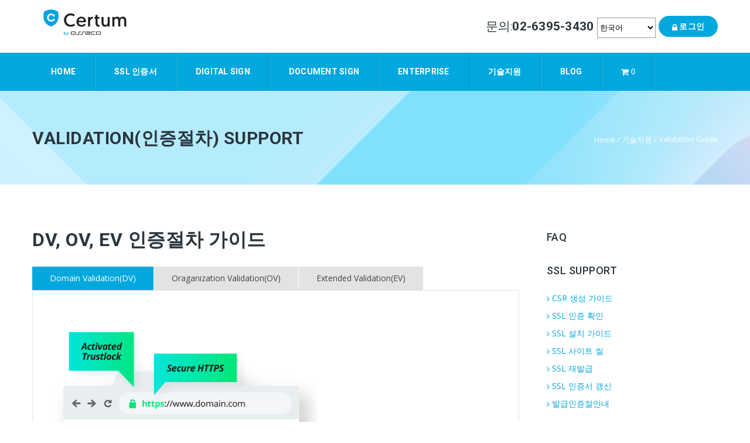

--- FILE ---
content_type: text/html; charset=UTF-8
request_url: https://www.certumkorea.com/?c=supr&m=validationsupport
body_size: 59721
content:
<!doctype html>
<!--[if IE 7 ]>    <html lang="ko" class="isie ie7 oldie no-js"> <![endif]-->
<!--[if IE 8 ]>    <html lang="ko" class="isie ie8 oldie no-js"> <![endif]-->
<!--[if IE 9 ]>    <html lang="ko" class="isie ie9 no-js"> <![endif]-->
<!--[if (gt IE 9)|!(IE)]><!--> <html lang="ko" class="no-js"> <!--<![endif]--><head>
<title>써툼코리아 - CertumKorea</title>

<meta charset="utf-8">
<meta http-equiv="X-UA-Compatible" content="IE=edge" />
<meta http-equiv="Description" content="써툼 코리아, 써툼, SSL 인증서, Certum SSL 인증서, 코드사인 인증서, 이메일 사인" />
<meta http-equiv="Keywords"	content="써툼 SSL 인증서, Certum SSL 인증서, SSL 보안서버, SSL, 보안서버 인증서, SSL 보안서버, 보안서버, 코드사인, SSL보안서버인증서, certumkorea" />

<link rel="canonical" href="https://www.certumkorea.com/">

<!-- face book meta tag start -->
<meta property="og:title" content="써툼코리아 SSL CA ,보안서버,SSL,코드사인" />
<meta property="og:description" content="SSL 인증서, Certum SSL 인증서, SSL 보안서버, SSL, 보안서버 인증서, SSL 보안서버, 보안서버, 코드사인,이메일 인증서"> <!-- 키워드입력 -->    
<meta property="og:type" content="써툼코리아 SSL 인증서, Certum SSL 인증서, SSL 보안서버, SSL, 보안서버 인증서, SSL 보안서버, 보안서버, 코드사인,이메일 인증서, Certumkorea" />
<meta property="og:url" content="https://www.certumkorea.com/" />
<meta property="og:image" content="https://www.certumkorea.com/images/kr/certum_logo.png" />
<meta property="og:site_name" content="써툼코리아" />
<!-- face book meta tag end -->


<!-- Favicon --> 
<link rel="shortcut icon" type="image/png" href="/images/kr/favicon.ico">

<!-- this styles only adds some repairs on idevices  -->
<meta name="viewport" content="width=device-width, initial-scale=1.0">

<!-- Google fonts - witch you want to use - (rest you can just remove) -->
<link href='//fonts.googleapis.com/css?family=Open+Sans:300,300italic,400,400italic,600,600italic,700,700italic,800,800italic' rel='stylesheet' type='text/css'>
<link href='//fonts.googleapis.com/css?family=Raleway:400,100,200,300,500,600,700,800,900' rel='stylesheet' type='text/css'>
<link href='//fonts.googleapis.com/css?family=Roboto:400,100,100italic,300,300italic,400italic,500,500italic,700,700italic,900,900italic' rel='stylesheet' type='text/css'>
<link href='//fonts.googleapis.com/css?family=Dancing+Script:400,700' rel='stylesheet' type='text/css'>

<!--[if lt IE 9]>
<script src="http://html5shim.googlecode.com/svn/trunk/html5.js"></script>
<![endif]-->

<!-- ######### CSS STYLES ######### -->
<link rel="stylesheet" href="/common/kr/css/reset.css?2020122201" type="text/css" />
<link rel="stylesheet" href="/common/kr/css/style.css?2020122201" type="text/css" />

<!-- font awesome icons -->
<link rel="stylesheet" href="/common/kr/css/font-awesome/css/font-awesome.min.css">

<!-- simple line icons -->
<link rel="stylesheet" type="text/css" href="/common/kr/css/simpleline-icons/simple-line-icons.css" media="screen" />
    
<!-- animations -->
<link href="/common/kr/js/animations/css/animations.min.css" rel="stylesheet" type="text/css" media="all" />

<!-- responsive devices styles -->
<link rel="stylesheet" media="screen" href="/common/kr/css/responsive-leyouts.css?2020122201" type="text/css" />

<!-- shortcodes -->
<link rel="stylesheet" media="screen" href="/common/kr/css/shortcodes.css" type="text/css" />
<link rel="stylesheet" href="/common/kr/css/colors/lightblue.css" />

<!-- mega menu -->
<link href="/common/kr/js/mainmenu/bootstrap.min.css" rel="stylesheet" />
<link href="/common/kr/js/mainmenu/menu.css" rel="stylesheet" />

<!-- MasterSlider -->
<link rel="stylesheet" href="/common/kr/js/masterslider/style/masterslider.css" />
<link rel="stylesheet" href="/common/kr/js/masterslider/skins/default/style.css" />

<!-- owl carousel -->
<link href="/common/kr/js/carouselowl/owl.transitions.css" rel="stylesheet" />
<link href="/common/kr/js/carouselowl/owl.carousel.css" rel="stylesheet" />

<!-- accordion -->
<link rel="stylesheet" type="text/css" href="/common/kr/js/accordion/style.css" />

<!-- progressbar -->
<link rel="stylesheet" href="/common/kr/js/progressbar/ui.progress-bar.css" />

<link rel="stylesheet" type="text/css" href="/common/kr/js/tabs/assets/css/responsive-tabs.css" />
<link rel="stylesheet" type="text/css" href="/common/kr/js/tabs/assets/css/responsive-tabs2.css" />
<link rel="stylesheet" type="text/css" href="/common/kr/js/tabs/assets/css/responsive-tabs3.css" />

<!-- loop slider -->
<link type="text/css" rel="stylesheet" href="/common/kr/js/loopslider/style.css" />

<!-- tabs 2 -->
<link href="/common/kr/js/tabs2/tabacc.css" rel="stylesheet" />
<link href="/common/kr/js/tabs2/detached.css" rel="stylesheet" />
<link href="/common/kr/css/awesome-bootstrap-checkbox.css" rel="stylesheet" />

</head>

<body>

<div class="site_wrapper">

<div class="top_header">
<div class="container">
        
    <div class="left">
		
	<!-- Logo -->
    <div class="logo"><a href="/" id="logo1"></a>
<svg viewBox="0 0 249 95" fill="none" xmlns="http://www.w3.org/2000/svg"  xmlns:xlink="http://www.w3.org/1999/xlink">
<path d="M0 -3H249V95H0V-3Z" fill="white"></path>
<path d="M79.2483 76.1729C80.1657 76.1729 80.8572 75.4768 80.8572 74.3973C80.8572 73.3373 80.1969 72.5912 79.2583 72.5912C78.3609 72.5912 77.6495 73.2469 77.6495 74.3973C77.6495 75.3657 78.2586 76.1729 79.2483 76.1729ZM76.5674 69.7153H77.6907V72.4507C77.8355 72.2187 78.4134 71.613 79.4343 71.613C80.9708 71.613 81.9905 72.7621 81.9905 74.3875C81.9905 76.0019 80.8984 77.1425 79.3619 77.1425C78.321 77.1425 77.7731 76.5063 77.6295 76.3243V77.0106H76.5674V69.7153Z" fill="#00A3E0"></path>
<path d="M84.0348 78.8166L84.7986 76.9201L82.6631 71.7435H83.87L85.3241 75.578L86.7569 71.7435H87.9326L85.1169 78.8166H84.0348Z" fill="#00A3E0"></path>
<path fill-rule="evenodd" clip-rule="evenodd" d="M127.052 69.8133C127.049 69.3883 126.804 69.1258 126.347 69.1258H123.296C121.656 69.1258 120.95 69.8121 120.95 71.4216V74.6358C120.95 75.2708 120.659 75.5541 119.991 75.5541H116.022C115.599 75.5541 115.318 75.8215 115.318 76.2477C115.318 76.6593 115.588 76.9304 116.012 76.9304H119.991C121.625 76.9304 122.357 76.2441 122.357 74.6358V71.4216C122.357 70.7377 122.61 70.5045 123.296 70.5045H126.347C126.804 70.5045 127.049 70.2346 127.052 69.8133Z" fill="#231F20"></path>
<path fill-rule="evenodd" clip-rule="evenodd" d="M102.647 69.124L95.6077 69.1253C94.1998 69.1253 93.2612 70.0436 93.2612 71.4223V74.6365C93.2612 76.014 94.1998 76.9311 95.6077 76.9286H101.239C101.708 76.9311 102.177 76.4731 102.177 76.014V74.4069C102.177 74.0088 101.874 73.7181 101.489 73.7181C101.049 73.7181 100.77 73.988 100.77 74.4069V75.5548H95.6077C95.1384 75.5548 94.6691 75.0944 94.6691 74.6365V71.4223C94.6691 70.9619 95.1384 70.504 95.6077 70.5015L102.647 70.504C103.118 70.504 103.587 70.9619 103.587 71.4223V76.2435C103.587 76.605 103.868 76.9311 104.291 76.9311C104.689 76.9311 104.994 76.7125 104.994 76.2435V71.4223C104.994 70.0436 104.056 69.1253 102.647 69.124Z" fill="#231F20"></path>
<path fill-rule="evenodd" clip-rule="evenodd" d="M128.459 74.6358C128.459 76.2441 129.148 76.9304 130.806 76.9304H139.487C139.911 76.9304 140.192 76.6641 140.192 76.2392C140.192 75.8276 139.921 75.5541 139.495 75.5541H130.806C130.101 75.5431 129.866 75.3074 129.866 74.6358V71.4216C129.866 70.7353 130.122 70.5033 130.806 70.5033H137.845C138.508 70.5033 138.784 70.7438 138.784 71.4216C138.784 72.1091 138.538 72.3399 137.845 72.3399H131.984C131.511 72.3399 131.28 72.5707 131.28 73.0275C131.28 73.4695 131.52 73.7174 131.984 73.7174H137.845C139.507 73.7174 140.192 73.0275 140.192 71.4216C140.192 69.8145 139.484 69.1258 137.845 69.1258H130.806C129.12 69.1258 128.459 69.8133 128.459 71.4216V74.6358Z" fill="#231F20"></path>
<path fill-rule="evenodd" clip-rule="evenodd" d="M141.599 74.6358C141.599 76.2441 142.289 76.9304 143.946 76.9304H151.832C152.257 76.9304 152.536 76.6641 152.536 76.2392C152.536 75.8276 152.292 75.5541 151.841 75.5541H143.946C143.243 75.5431 143.006 75.3074 143.006 74.6358V71.4216C143.006 70.7512 143.243 70.513 143.946 70.5033H151.822C152.248 70.5033 152.528 70.2395 152.528 69.8145C152.528 69.4018 152.257 69.1258 151.831 69.1258H143.946C142.289 69.1258 141.599 69.8133 141.599 71.4216V74.6358Z" fill="#231F20"></path>
<path fill-rule="evenodd" clip-rule="evenodd" d="M156.433 75.5526C155.729 75.5428 155.495 75.2937 155.495 74.6245V71.4103C155.495 70.7399 155.729 70.5128 156.433 70.5042H163.472C164.175 70.5128 164.411 70.7509 164.411 71.4213V74.6245C164.411 75.2937 164.175 75.5428 163.472 75.5538L156.433 75.5526ZM154.088 74.6245C154.088 76.2328 154.778 76.9301 156.433 76.9301H163.472C165.129 76.9301 165.819 76.2328 165.819 74.6245V71.4103C165.819 69.8033 165.129 69.1255 163.472 69.1255H156.433C154.778 69.1255 154.088 69.8033 154.088 71.4103V74.6245Z" fill="#231F20"></path>
<path fill-rule="evenodd" clip-rule="evenodd" d="M118.134 69.8133C118.131 69.3883 117.885 69.1258 117.427 69.1258H114.378C112.738 69.1258 112.03 69.8121 112.03 71.4216V74.6358C112.03 75.2708 111.741 75.5541 111.073 75.5541H107.077C106.655 75.5541 106.399 75.8215 106.399 76.2477C106.399 76.6593 106.655 76.9304 107.077 76.9304H111.073C112.706 76.9304 113.438 76.2441 113.438 74.6358V71.4216C113.438 70.7377 113.692 70.5045 114.378 70.5045H117.427C117.887 70.5045 118.131 70.2346 118.134 69.8133Z" fill="#231F20"></path>
<path d="M101.584 50.0829C100.311 51.0166 97.3556 53.0174 93.2181 53.0174C86.398 53.0174 81.9421 47.9487 81.9421 41.5016C81.9421 35.0546 86.5344 29.9858 93.1726 29.9858C96.901 29.9858 99.8109 31.7199 101.175 32.7425L102.675 28.3852C100.811 27.0069 97.5375 25.3617 93.0362 25.3617C83.7154 25.3617 76.7134 32.3424 76.7134 41.5016C76.7134 50.6609 83.4426 57.6415 93.0817 57.6415C97.9922 57.6415 101.493 55.5962 103.085 54.3957L101.584 50.0829Z" fill="#231F20"></path>
<path d="M106.834 45.5477C106.834 52.5728 111.744 57.6415 119.156 57.6415C124.794 57.6415 127.931 54.4847 129.067 52.5728L125.794 50.1718C124.884 51.4612 122.838 53.4176 119.246 53.4176C115.018 53.4176 111.972 50.7498 111.881 46.6148H129.749C129.795 46.2146 129.795 45.8145 129.795 45.4143C129.795 38.1225 125.566 33.2761 118.383 33.2761C111.881 33.2761 106.834 38.3448 106.834 45.5477ZM112.063 43.2801C112.381 39.6342 115.018 37.3221 118.428 37.3221C121.838 37.3221 124.566 39.4563 124.748 43.2801H112.063Z" fill="#231F20"></path>
<path d="M146.323 33.2761C142.959 33.2761 140.458 35.188 139.549 37.5V33.8541H134.684V57.0635H139.64V47.0594C139.64 42.0352 141.14 38.1669 146.323 38.1669V33.2761Z" fill="#231F20"></path>
<path d="M152.697 33.8541H150.06V37.8557H152.697V47.9042C152.697 53.5954 154.425 57.3747 160.2 57.3747C161.745 57.3747 162.609 57.1969 162.609 57.1969V53.0174C162.609 53.0174 162.064 53.0619 161.655 53.0619C159.017 53.0619 157.608 52.2616 157.608 48.6601V37.8557H162.427V33.8541H157.608V29.0077H152.697V33.8541Z" fill="#231F20"></path>
<path d="M175.588 57.6415C178.771 57.6415 181.226 55.9075 182.272 54.04V57.0635H187.137V33.8541H182.181V47.8598C182.181 51.0611 180.135 53.2842 176.998 53.2842C174.27 53.2842 172.224 51.4168 172.224 48.2155V33.8541H167.313V47.8153C167.313 52.884 169.45 57.6415 175.588 57.6415Z" fill="#231F20"></path>
<path d="M226.912 41.9018C226.912 36.8775 224.184 33.2761 218.819 33.2761C215.545 33.2761 212.908 34.6989 211.499 37.1443C210.362 34.7878 207.998 33.2761 204.679 33.2761C201.45 33.2761 199.131 35.099 198.268 36.8775C198.268 36.8775 198.268 35.8104 198.268 33.8541H193.403V57.0635H198.359V43.1023C198.359 39.7676 200.45 37.6334 203.133 37.6334C205.952 37.6334 207.679 39.5453 207.679 42.7021V57.0635H212.635V43.1912C212.635 39.6342 214.681 37.6334 217.455 37.6334C220.41 37.6334 222.002 39.5453 222.002 43.1467V57.0635H226.912V41.9018Z" fill="#231F20"></path>
<path d="M54.4112 30.3709C54.9542 31.2441 54.6708 32.37 53.7884 32.9208C52.8998 33.452 51.7465 33.1699 51.2048 32.3102C50.0391 30.4344 48.0608 29.3341 45.8679 29.3341C42.4106 29.3341 39.6048 32.0904 39.6048 35.462C39.6048 38.8496 42.4106 41.5936 45.8679 41.5936C48.0608 41.5936 50.0391 40.4872 51.2048 38.6457C51.7465 37.7713 52.8998 37.4843 53.7884 38.0265C54.6708 38.5675 54.9542 39.6873 54.4112 40.5519C52.569 43.5243 49.3838 45.2901 45.8679 45.2901C40.3462 45.2901 35.8355 40.8878 35.8355 35.462C35.8355 30.0705 40.3462 25.6535 45.8679 25.6535C49.3838 25.6535 52.569 27.423 54.4112 30.3709ZM28.9908 20.7199C28.7761 20.8518 28.6014 21.0631 28.5427 21.3122C26.7816 27.6489 22.7639 48.9415 44.8544 56.8157C44.9717 56.8572 45.0815 56.8816 45.2076 56.8816H45.2625H45.3199C45.4398 56.8816 45.5571 56.8572 45.6806 56.8157C67.7936 48.9317 63.7447 27.6489 61.9986 21.3122C61.9274 21.0631 61.7527 20.8518 61.533 20.704C56.6666 17.7353 51.0501 16.1734 45.27 16.1722H45.2563C39.4912 16.1734 33.8784 17.7353 28.9908 20.7199Z" fill="#00A3E0"></path>
</svg>
    
    </div>
          
    </div><!-- end left -->

    <div class="right">
		문의:<strong>02-6395-3430</strong>
   

        <select class="selectbox" onchange="this.options[this.selectedIndex].value && (window.location = this.options[this.selectedIndex].value);" >
        <option value="/?c=main&m=setLocale&_setLang=KOREAN">한국어 </option>
        </select>
        <a href="/?c=Cs&m=logfrm" class="but"> <i class="fa fa-lock"></i> 로그인  </a>

    </div><!-- end right -->
        
</div>
</div><!-- end top header -->


<div class="clearfix"></div>


<header class="header">
 
	<!-- Navigation Menu -->
    <div class="menu_main">
	<div class="container">

      <div class="navbar yamm navbar-default">
        
          <div class="navbar-header">
            <div class="navbar-toggle .navbar-collapse .pull-right" data-toggle="collapse" data-target="#navbar-collapse-1"  > <span>Menu</span>
              <button type="button" > <i class="fa fa-bars"></i></button>
            </div>
          </div>
          
          <div id="navbar-collapse-1" class="navbar-collapse collapse pull-right">
            <nav>
              <ul class="nav navbar-nav">
                <li> <a href="/" class="dropdown-toggle ">Home</a>
                </li>
                <!-- SSL Brand START -->
                <li class="dropdown yamm-fw"><a href="/?c=cas&m=dvssl" class="dropdown-toggle  ">SSL 인증서</a>
                    <ul class="dropdown-menu">
                    <li>
                    <div class="yamm-content">
                      <div class="row">
                 		<div class="mega-menu-contnew">
                        	<div class="section-box">
                            	<a href="/?c=cas&m=dvssl" class=""><span aria-hidden="true"><img src="/images/kr/sbu_menu/icon_menu02_03.png" width="45px" height="40px" ></span><strong>Commercial - DV</strong> 도메인인증(Domain Validated) SSL 인증서</a>
                            	<p class="clearfix margin_bottom4"></p>
                                <a href="/?c=cas&m=ovssl" class=""><span aria-hidden="true" ><img src="/images/kr/sbu_menu/icon_menu02_02.png" width="45px" height="40px" ></span> <strong>Trusted - OV</strong> 사업자인증(Organization Validated) SSL 인증서</a>
							</div><!-- -->

                            <div class="section-box">
                            	<a href="/?c=cas&m=evssl" class=""><span aria-hidden="true"><img src="/images/kr/sbu_menu/icon_menu02_01.png" width="45px" height="40px" ></span> <strong>Premium - EV</strong> 전사인증(Extended  Validated) SSL 인증서</a>
                            	<p class="clearfix margin_bottom4"></p>
							</div><!-- -->
                          <div class="section-box last">
                            	  Commercial SSL - 오픈 이벤트
                                  <strong>32,000원<em>/년</em></strong>
                            	  <p class="clearfix margin_bottom2"></p>
                                  <a href="/?c=cas&m=dvssl_details&prod_code=AB8FCAE7E10346633C2384CA0AD38D">바로구매하기</a>
                          </div><!-- -->
                        </div>
                      </div>
                    </div>
                    </li>
                    </ul>
                </li><!-- SSL Brand END -->

				<!-- SSL Product START -->
                <li class="dropdown yamm-fw"><a href="/?c=vals&m=codesign" class="dropdown-toggle   ">Digital Sign</a>
                    <ul class="dropdown-menu">
                    <li> 
                    <div class="yamm-content">
                      <div class="row">
                     	<div class="mega-menu-contnew">
                        	<div class="section-box">
                            	<a href="/?c=vals&m=codesign" class=""><span aria-hidden="true"><img src="/images/kr/sbu_menu/icon_menu02_04.png" width="45px" height="40px" ></span> <strong>Code signing Certificates</strong> 전자서명을 통해 안전하게 배포할 수 있는 인증서</a>
                            	<p class="clearfix margin_bottom4"></p>
                                <a href="/?c=vals&m=docusign" class=""><span aria-hidden="true" ><img src="/images/kr/sbu_menu/icon_menu02_06.png" width="45px" height="40px" ></span><strong>Simply sign Certificates</strong> 전자문서에 전자서명 기밀성 확인 부인방지 기능을 제공하는 인증서</a>
							</div><!-- -->
                            <div class="section-box">
                            	<a href="/?c=vals&m=emailsign" class=""><span aria-hidden="true" ><img src="/images/kr/sbu_menu/icon_menu02_05.png" width="45px" height="40px" ></span> <strong>S/MIME Email Certificates</strong> 전자서명, 이메일의 기밀성을 확보할 수 있는 인증서</a>
                            	<p class="clearfix margin_bottom4"></p>
                            </div><!-- -->

                <!-- top menu recomment ssl product -->
                          <div class="section-box last">
                            	  CERTUM EV Code Signing
                                  <strong>500,000원<em>/년</em></strong>
                                  <p class="clearfix margin_bottom2"></p>
                                  <a href="/?c=vals&m=codesign_details&prod_code=EBE4054ED1CC73A3D5E6628080441D">바로구매하기</a>
                          </div><!-- -->
						</div>
						</div>

                    </div>
                    </li>
                    </ul>                	
                </li>
                <!-- SSL Product END -->

  
                <!-- Document sign START -->
                <li class=""> <a href="/?c=docu&m=docusigning" class="dropdown-toggle    ">Document sign</a>
               	</li>
               	<!-- Document sign END -->  
                
                <!-- Enterprise START -->
              	<li class="dropdown"> <a href="/?c=entp&m=enterpriseSSL" class="dropdown-toggle    ">Enterprise</a>
                    <ul class="dropdown-menu multilevel" role="menu">
                        <li> <a href="/?c=entp&m=enterpriseSSL">Certificate Management solution</a> </li>
                        <!--li> <a href="/?c=entp&m=managedPKI">Managed SSL PKI</a> </li-->
                    </ul>
                </li>
                <!-- Enterprise END -->

                <!-- Support START -->
                <li class="dropdown"> <a href="/?c=supr&m=faqs" class="dropdown-toggle    ">기술지원</a>
                    <ul class="dropdown-menu multilevel" role="menu">
                        <li> <a href="/?c=supr&m=faqs">FAQ </a> </li>
                        <li> <a href="/?c=supr&m=sslsupport">SSL Support</a> </li>
                        <li> <a href="/?c=supr&m=toolsupport">Tools Support</a> </li>
                        <li> <a href="/?c=supr&m=paymentsupport">Payment support</a> </li>
                    </ul>
               	</li>
               	<!-- Support END -->


                <!-- Blog START -->
                <li class=""> <a href="/?c=blog&m=blglsts" class="dropdown-toggle    ">Blog</a>
               	</li>
               	<!-- Blog END -->  


                <!-- shopping cart START -->
                <li><a href="/?c=ordr&m=cartView" class="dropdown-toggle novline    "><i class="fa fa-shopping-cart"> <span id="cartprodcnt">0</span></i></a></li>
                <!-- shopping cart END -->


              </ul>
            </nav>
          </div>
      </div>
    </div>
	<!-- end Navigation Menu -->
    
    
	</div>
    
</header>

<div class="clearfix"></div>

<div class="page_title1 sty9"  style="background: #2a363f url(/images/kr/sub_vis/08_sub_vis_01.png) no-repeat center top;">
    <div class="container">
    
    	<h1>Validation(인증절차) Support</h1>
        <div class="pagenation">&nbsp;<a href="/">Home</a> <i>/</i> <a href="/?c=supr&m=faqs">기술지원</a> <i>/</i> Validation Guide</div>
     
    </div>	    
</div><!-- end page title -->

<div class="clearfix"></div>


<div class="content_fullwidth less3">
<div class="container">

<div class="content_left">
    
    <h2><strong>DV, OV, EV 인증절차 가이드</strong></h2>

        <ul class="tabs2">
            <li class="active"><a href="#domainvalidation-DV" target="_self">Domain Validation(DV)</a></li>
            <li class=""><a href="#organizationvalidation-OV" target="_self">Oraganization Validation(OV)</a></li>
            <li class=""><a href="#extendedvalidation-EV" target="_self">Extended Validation(EV)</a></li>
        </ul>
        <div class="tabs-content2 fullw">
        
        <div id="domainvalidation-DV" class="tabs-panel2" style="">
        <img src="/images/kr/dv_detail_image.png" alt="" class="imgleft3">
         <p>
도메인 인증(DV)<br />
<br />
도메인 유효성 검사 SSL 인증서는 세 가지 유형의 SSL / TLS 인증서 중 가장 기본입니다. 조직 유효성 검사 및 확장 유효성 검사에는 인증 기관이 인증서를 신청하는 회사 나 조직을 심사하는 여러 단계가 필요하지만 도메인 유효성 검사는 한 단계 만 거치면됩니다. SSL 인증서에서 요청하는 도메인에 대한 소유권이 있음을 증명하면됩니다. 도메인 소유권을 증명하는 데 사용할 수있는 옵션은 다음과 같습니다.<br />
<br />
다음 방법은 도메인 소유권을 증명할 수있는 유일한 방법입니다. 아래 작업을 수행 할 수 없으면 인증 기관으로부터 SSL 인증서를받을 수 없습니다.<br />
<br />
다행스럽게도 이러한 방법은 완료하는 데 몇 분 밖에 걸리지 않으며 간단합니다. 모든 단계에서 도움을 드릴 수 있습니다.<br />
<br />
Domain Validation 의 종류<br />
Email Verification:<br />
이 확인 방법을 사용하려면 아래에 나열된 사전 승인 된 이메일 주소 또는 도메인의 공개 WHOIS 디렉토리에 나열된 이메일 주소에 액세스 할 수 있어야합니다. 도메인의 WHOIS에 나와있는 내용이 확실하지 않은 경우 도메인 등록 기관에 문의하십시오.<br />
<br />
아래 이메일 주소 또는 모든 WHOIS 이메일 주소만 이메일 확인에 사용할 수 있습니다.<br />
<br />
Admin@yourdomain.com<br />
Administrator@yourdomain.com<br />
Webmaster@yourdomain.com<br />
Hostmaster@yourdomain.com<br />
Postmaster@yourdomain.com<br />
Please Note: EU의 데이터 개인 정보 보호법으로 인해 많은 도메인 등록 기관이 모든 사용자 등록자 데이터를 공개하거나 공개적으로 수정하지 않았습니다. 웹 사이트를 통해 WHOIS 세부 정보가 여전히 공개되어 있는지 도메인 등록 기관에 확인하십시오.<br />
<br />
이메일 확인이 여려울 경우 아래의  HTTP 또는 DNS 인증을 이용하세요.<br />
<br />
HTTP/HTTPS File Verification:<br />
이 확인 방법을 사용하려면 요청하는 모든 도메인에 대해 공용 디렉토리에 2 개의 새 하위 폴더를 만든 다음 하위 폴더에 고유 한 파일을 배치해야합니다. 이러한 변경을 수행하려면 호스팅 제어판 또는 서버에 액세스해야합니다.<br />
http(s)://도메인명/.well-known/pki-validation/인증기관인증파일명.txt <br />
<br />
이 단계를 완료하는 방법에 대한 단계별 지침은 여기에서 지원 문서를 참조하십시오.<br />
<br />
DNS Verification:<br />
이 방법을 사용하려면 DNS 관리자에서 CNAME 레코드 (Certum CA Products) 또는 TXT 레코드 (Certum CA Products)를 생성하고 인터넷에 전파 될 때까지 기다려야합니다. 완전히 완료 되려면 최대 24 시간이 걸릴 수 있으며 통제 범위를 벗어납니다. 이러한 변경을 수행하려면 호스팅 제어판 또는 서버에 액세스해야합니다.<br />
<br />
이 단계를 완료하는 방법에 대한 단계별 지침은 여기에서 지원 문서를 참조하십시오.<br />
<br />
인증이후 절차:<br />
DV 인증서를 구매 한 경우 도메인 소유권이 승인되면 곧 인증서를 받게되며 서버에 SSL을 설치할 수 있습니다. SSL 인증서 설치에 도움이 필요하면 여기를 클릭하십시오.<br />
<br />
OV 또는 EV 인증서를 구입 한 경우 조직 유효성 검사 단계를 진행하여 인증서 파일을 받아야합니다. 이 작업을 수행하는 데 도움이 필요하면 여기에서 OV 인증서 지원 문서와 EV 인증서에 대한 지원 문서를 참조하십시오.<br />
<br />
         </p>
        </div><!-- end tab 1 -->

        <div id="organizationvalidation-OV" class="tabs-panel2" style="display: none;">
        <img src="/images/kr/ov_detail%20image_2.png" alt="" class="imgleft3">
         <p>

사업자 인증 (OV) <br />
 <br />
<pre>
OV SSL 인증서에 대한 조직 인증 요구 사항
조직 검증 SSL 인증서의 첫 번째 요구 사항은 조직 인증입니다. 여기서 인증 기관 (CA)은 조직이 합법적 인 법인인지 확인하려고 시도합니다.

조직 인증이란 무엇입니까?
조직 인증 요구 사항은 아마도 모든 OV 요구 사항과 가장 관련이있을 것입니다. CA는 귀하의 조직이 귀하의 주 또는 국가에 등록되어 활성화되어 있는지 확인합니다. 조직 등록에 나와있는 모든 정보가 등록시 제공 한 세부 정보와 일치해야합니다. 또한 조직에서 상호, 가정 이름 또는 DBA로 운영되는 경우 모든 등록 정보도 최신 상태 여야하며 정확해야합니다.

CA가이 정보를 확인하려고 시도하는 기본 방법은 해당 지방 자치 단체, 주 또는 국가에서 온라인 정부 데이터베이스를 확인하는 것입니다 (정부 사이트가 사업체 등록 상태를 공개적으로 표시 함). 여기에서 등록 정보를 확인할 수 있습니다.

모든 세부 사항이 일치하면이 요구 사항을 충족 한 것입니다. 그렇지 않다면 걱정하지 마십시오. CA와 다른 방법으로 조직을 인증 할 수 있습니다.

대체 방법
조직 인증에 사용할 수있는 다른 세 가지 방법이 있습니다.

공식 등록 서류 – 지역 정부에서 발행 한 사업자 등록 서류를 사용하여이 요구 사항을 충족시킬 수 있습니다. 이러한 유형의 문서의 예에는 법인 정관, 공인 라이센스 및 DBA ​​명세서가 포함됩니다. 정부에서 귀하의 회사가 합법적 인 법인임을 보여주는 모든 내용이 포함됩니다.
Dun & Bradstreet – 포괄적 인 DUNS 신용 보고서를 사용하여 비즈니스 조직과 관련된 특정 세부 정보를 확인할 수 있습니다. Dun & Bradstreet는 다른 비즈니스에 대한 재무보고를 수행하는 조직입니다. 그들의 신용 보고서는 CA에 의해 높이 평가되며 여러 요구 사항을 충족시키는 데 사용될 수 있습니다.
법적 의견 서한 – 전문 의견 서신 (POL)이라고도하는 법적 의견 서한은 번거롭지 만 검증 과정에서 매우 유용합니다. 조직 검증을위한 5 가지 요구 사항 중 4 가지를 충족합니다. 기본적으로 CA의 서한에 서명하여 조직의 적법성에 대한 변호사 또는 회계사 보증서를 가지고 있습니다. POL에 대한 자세한 내용은 여기를 참조하십시오.
이러한 방법 중 하나는 조직 인증 요구 사항을 충족합니다.
</pre>


Locality Presence (OV) <br />
<pre>
OV SSL 인증서에 대한 지역 정보 확인 요구 사항
조직 인증 후 조직 검증 SSL 인증서에 대한 다음 요구 사항은 로컬 상태를 증명하는 것입니다. 이 요구 사항에 대해 인증 기관 (CA)은 조직 또는 회사가 등록 된 위치에 유효한 법적 지위를 가지고 있는지 확인하려고합니다.

지역 존재 란 무엇인가
Locality Presence 요구 사항을 충족하려면 인증 기관은 조직이 등록 된 국가 또는 주 내에서 합법적 인 물리적 존재를 가지고 있는지 확인해야합니다. CA는 도시, 주 또는 국가 만 실제 거리 주소를 확인할 필요가 없습니다. 주소에.

일반적으로 CA는 온라인 정부 데이터베이스를 검색하여이 정보를 확인하려고 시도합니다. 관련 데이터베이스를 살펴보고 프로세스 초기에 제공 한 세부 정보와 비교하여 등록 세부 정보 (주소의 도시 / 주 / 국가)를 확인합니다.

모든 것이 체크 아웃 되어도 좋습니다.이 요구 사항을 충족 한 것입니다.

그러나 모든 것이 정확히 일치하지 않으면 지역 존재를 증명하기 위해 다른 방법을 사용해야합니다.

다행히이 요구 사항을 충족시키는 다른 세 가지 방법이 있습니다.

추가 방법
공식 등록 서류 – CA는 등록시 제공 한 정보를 확인하는 해당 지방 정부 (도시, 주 또는 국가)의 문서를 수락합니다. 여기에는 정관, 공인 라이센스 및 DBA ​​명세서와 같은 문서가 포함됩니다.
Dun & Bradstreet – 종합적인 DUNS 신용 보고서를 제공하면 CA가 조직과 관련된 실제 주소를 확인할 수 있습니다. Dun & Bradstreet 신용 보고서는이 요구 사항과 조직 인증 요구 사항을 모두 만족시킬 수 있기 때문에 검증 목적으로 매우 유용합니다.
법적 의견서 – POL 또는 전문 의견서라고도하는 법률 의견서는 회계사 나 변호사 (법적 상태가 양호해야 함)가 사업의 적법성을 검증하는 문서입니다. OV SSL 인증서에 대한 5 가지 요구 사항 중 4 가지를 충족시키는 데 사용할 수 있습니다. 전문 의견 편지에 대한 자세한 내용은 여기를 참조하십시오.
이러한 방법 중 하나를 사용하여 지역 존재를 증명할 수 있습니다.
</pre>



Telephone Verification (OV)<br />
<pre>
OV SSL 인증서의 전화 확인 요구 사항
조직 검증 프로세스에서 가장 간단한 요구 사항 중 하나는 전화 확인입니다. 전화 번호가 있습니까? 타사 디렉토리에서 확인할 수 있습니까? 팔. 끝난.

전화 확인이란 무엇입니까?
전화 확인 요구 사항을 충족하려면 허용되는 온라인 전화 번호부에서 확인할 수있는 활성 전화 목록이 있어야합니다. 업체 정보에는 이미 확인한 것과 동일한 업체명과 실제 주소가 표시되어야합니다.

이를 확인하기 위해 CA가 가장 먼저 갈 곳은 온라인 정부 데이터베이스입니다. 전화 번호가 표시되어 있고 조직 이름과 주소가 일치하면이 요구 사항을 충족 한 것입니다.

불행히도 대부분의 정부 데이터베이스에는 전화 번호가 표시되지 않습니다. 조직에 번호가 표시되어 있으면 CA의 경우 약간 복잡하지만 사용자에게는 그렇지 않습니다.

대체 방법
온라인 정부 데이터베이스에 조직의 전화 번호가없는 경우에도 다른 옵션이 있습니다.

타사 디렉터리 – CA는 허용 가능한 타사 디렉터리에서 기존 또는 새 전화 목록을 사용할 수 있습니다. 이러한 허용되는 디렉토리의 예로는 Yellow Pages, Scoot, 192.com 등이 있습니다. 그러나 회사 이름과 실제 주소는 정확히 동일해야합니다. 참고 : Comodo는 더 이상이 요구 사항에 대한 타사 디렉토리를 허용하지 않습니다 온라인 정부 데이터베이스 검색에 실패하면 Comodo는 POL, Dun & Bradstreet 보고서 또는 BBB 목록 만 허용합니다.
법적 의견서 – 다른 옵션은 법적 의견서 (Professional Opinion Letter 또는 POL이라고도 함)입니다. 법적 의견 서한은이를 포함하여 조직 검증에 대한 5 가지 요구 사항 중 4 가지를 충족시킬 수 있습니다. CA에서 POL 양식을 인쇄하고 변호사 나 회계사 (서면 상태가 양호해야 함)의 서명을 받으면 좋습니다.
이러한 방법 중 하나라도 전화 확인 요구 사항을 충족합니다.

그러나 전화 번호부 정보는 최신 상태 여야하며 조직은 일시적인 경우에도 목록을 공개적으로 표시해야합니다.
</pre>


Domain Authentication (OV)<br />
<pre>
도메인 검증
도메인 유효성 검사 SSL 인증서는 세 가지 유형의 SSL / TLS 인증서 중 가장 기본입니다. 조직 유효성 검사 및 확장 유효성 검사에는 인증 기관이 인증서를 신청하는 회사 나 조직을 심사하는 여러 단계가 필요하지만 도메인 유효성 검사는 한 단계 만 거치면됩니다. SSL 인증서에서 요청하는 도메인에 대한 소유권이 있음을 증명하면됩니다. 도메인 소유권을 증명하는 데 사용할 수있는 옵션은 다음과 같습니다.

다음 방법은 도메인 소유권을 증명할 수있는 유일한 방법입니다. 아래 작업을 수행 할 수 없으면 인증 기관으로부터 SSL 인증서를받을 수 없습니다.

다행스럽게도 이러한 방법은 완료하는 데 몇 분 밖에 걸리지 않으며 간단합니다. 모든 단계에서 도움을 드릴 수 있습니다.

도메인 유효성 검사를 완료하기위한 옵션
이메일 확인 :
이 확인 방법을 사용하려면 아래에 나열된 사전 승인 된 이메일 주소 또는 도메인의 공개 WHOIS 디렉토리에 나열된 이메일 주소에 액세스 할 수 있어야합니다. 도메인의 WHOIS에 나와있는 내용이 확실하지 않은 경우 도메인 등록 기관에 문의하십시오.

아래 이메일 주소 또는 모든 WHOIS 이메일 주소 만 이메일 기반 확인에 사용할 수 있습니다.

Admin@yourdomain.com
Administrator@yourdomain.com
Webmaster@yourdomain.com
Hostmaster@yourdomain.com
Postmaster@yourdomain.com
참고 : EU의 데이터 개인 정보 보호법으로 인해 많은 도메인 등록 기관이 모든 사용자 등록자 데이터를 공개하거나 공개적으로 수정하지 않았습니다. 웹 사이트를 통해 WHOIS 세부 정보가 여전히 공개되어 있는지 도메인 등록 기관에 확인하십시오.

이메일 확인을위한 문제 해결 단계는 여기에서 지원 문서를 참조하십시오.

HTTP / HTTPS 파일 확인 :
이 확인 방법을 사용하려면 요청하는 모든 도메인에 대해 공용 디렉토리에 2 개의 새 하위 폴더를 만든 다음 하위 폴더에 고유 한 파일을 배치해야합니다. 이러한 변경을 수행하려면 호스팅 제어판 또는 서버에 액세스해야합니다.

이 단계를 완료하는 방법에 대한 단계별 지침은 여기에서 지원 문서를 참조하십시오.

DNS 확인 :
이 방법을 사용하려면 DNS 관리자에서 CNAME 레코드 (Certum CA Products) 또는 TXT 레코드 (Certum CA Products)를 생성하고 인터넷에 전파 될 때까지 기다려야합니다. 완전히 완료 되려면 최대 24 시간이 걸릴 수 있으며 통제 범위를 벗어납니다. 이러한 변경을 수행하려면 호스팅 제어판 또는 서버에 액세스해야합니다.

이 단계를 완료하는 방법에 대한 단계별 지침은 여기에서 지원 문서를 참조하십시오.

다음 단계:
DV 인증서를 구매 한 경우 도메인 소유권이 승인되면 곧 인증서를 받게되며 서버에 SSL을 설치할 수 있습니다. SSL 인증서 설치에 도움이 필요하면 여기를 클릭하십시오.

OV 또는 EV 인증서를 구입 한 경우 조직 유효성 검사 단계를 진행하여 인증서 파일을 받아야합니다. 이 작업을 수행하는 데 도움이 필요하면 여기에서 OV 인증서 지원 문서와 EV 인증서에 대한 지원 문서를 참조하십시오.
</pre>



Final Verification Call (OV)<br />
<pre>
OV SSL 인증서에 대한 최종 검증 요청
최종 검증 호출은 조직 검증 SSL 인증서의 마지막 요구 사항입니다. 간단합니다. 인증 기관 (CA)은 조직과 관련된 전화 번호로 전화하여 주문 세부 정보를 확인합니다.

최종 확인 전화 란 무엇입니까?
조직 검증 프로세스를 마치고 SSL 인증서를 발급하려면 인증 기관에서 주문 세부 정보를 확인하기 위해 조직의 확인 된 전화 번호를 통해 귀하 또는 지정된 신청자 (사이트 관리자)와 통화하고 대화해야합니다.

이것은 소리처럼 간단합니다. 전화를 받고 질문에 답변 할 수있는 사람 (또는 사이트 관리자)이 있는지 확인하십시오. 그들은 어려운 질문도 아닙니다. 일반적으로 "주문 했습니까?"또는 "회사 이름이 무엇입니까?" 그리고 5 분도 채 걸리지 않습니다.

이제 나열된 전화 번호가 책상에서 직접 울리지 않는 경우 (종종 발생하는 것처럼) 걱정하지 마십시오. CA는 몇 가지 다른 방법으로 연락을 시도합니다.

대체 방법
내선 또는 IVR – 전화 시스템이 내선 또는 IVR (대화식 음성 응답)을 사용하는 경우 CA는 전화 시스템을 통해 연결됩니다. 내선 번호가 나열되어 있거나 제공 한 경우 또는 IVR에서 전화를받을 수있는 한 괜찮습니다.
호 전환 또는 대체 번호 – 내선 번호 나 IVR이없는 경우 CA는 안내 원 (또는 전화를받는 사람)이 전화를 받거나 직통 번호를 제공하도록 할 수도 있습니다.
여기에서 CA의 질문에 답변하기 만하면됩니다 (우리가 말한 것처럼 너무 까다로운 일로 여러분을 속이려고하지는 않음). 최종 요구 사항을 충족하게됩니다.

이제 남은 것은 CA가 SSL 인증서를 발급하는 것입니다. 그런 다음 설치해야합니다. SSL 인증서 설치에 대한 자세한 내용을 보려면 여기를 클릭하십시오.
</pre>
        
         </p>
        </div><!-- end tab 2 -->
        
        <div id="extendedvalidation-EV" class="tabs-panel2" style="display: none;">
        <img src="/images/kr/ev_detail_image.png" alt="" class="imgleft3">
         <p>
전사인증 EV SSL 검증<br />
<br />
인증 기관에서 조직을 확인하는 것은 복잡한 과정이 될 수 있습니다. 작업을 단순화하기 위해 모든 점보 점보를 3 단계로 나눕니다. 인증 기관에 아래 항목을 제공 할 수 있다면 EV SSL 인증서를 빠르고 쉽게 발급받을 수 있습니다.<br />
<br />
<br />
이것은 조직의 유효성을 검증하는 데 필요한 모든 단계의 전체 목록은 아닙니다. 조직은 인증 기관에 의해 사례별로 평가됩니다. 그러나 경험상 이러한 기본 규칙을 따르면 합법적으로 등록 된 모든 조직의 99 %가 프로세스를 완료하고 SSL을받을 수 있습니다.<br />
이 도움말은 조직 확인을 완료하기위한 단계 만 설명합니다. 또한 소유하고있는 인증 기관에 증명하고 요청한 도메인을 제어해야합니다. 여기에는 도메인 제어 유효성 검사를 다루는 별도의 지원 문서가 있습니다.<br />
또한 EV 인증서에 대한 인증 기관의 약관에 서명 및 / 또는 동의해야합니다. 이것들은 귀하에게 이메일로 보내지거나 최종 전화 통화 중 전화를 통해 약관에 동의하게됩니다.<br />
조직의 유효성을 검사하는 단계<br />
1. 사업자등록증<br />
인증 기관은 회사의 등록 날짜, 등록 번호 및 회사 이름을 보여주는 온라인 정부 데이터베이스에서 조직을 찾으려고 시도합니다. 공급 업체가이 정부 목록을 찾을 수 있고 주문서에 제출 한 조직 이름이 정부 목록과 정확히 일치하면이 단계에 대한 문서를 제공 할 필요가 없습니다.<br />
<br />
정부가 위의 정보를 온라인으로 나열하지 않거나 인증 기관이 온라인 정부 목록을 찾을 수없는 경우, 등록 번호 또는 ID, 등록 날짜 및 완전한 법적 정보가 포함 된 사업자 등록 문서의 스캔 사본이있는 지원 팀에 티켓을 제출하십시오 사업체 이름, 그리고 우리는 그것을 벤더에게 넘겨 줄 것입니다!<br />
주문시 제출 한 조직 이름이 사업자 등록 서류와 정확히 일치하지 않으면 지원 팀에 문의하여 즉시 알려주십시오. 잘못 제출 된 조직 이름은 유효성 검사를 심각하게 지연시킵니다.<br />
2. 타사 온라인 목록<br />
인증 기관은 승인 된 온라인 비즈니스 디렉토리 웹 사이트에서 귀하의 비즈니스를 찾습니다. 모든 온라인 디렉토리가 허용되는 것은 아니며 인증 기관이 허용되는 모든 온라인 디렉토리 목록을 공개적으로 공개하지는 않습니다.<br />
<br />
그러나 Google의 경험을 바탕으로 아래에 온라인 디렉토리 제안과 함께 원하는 정보를 제공하기 위해 필요한 정보를 제공했습니다. 귀하의 비즈니스가 다른 온라인 디렉토리에 나열되어 있고 아래 정보가 표시되는 경우 지원팀에 알리면 공급 업체에 문의하여 사용할 수 있는지 확인할 수 있습니다!<br />
<br />
목록에 있어야하는 정보 :<br />
회사의 실명 (LG, Inc, GMBH, PTY LTD 등과 같은 회사 식별자를 포함한 비즈니스 등록 문서와 일치해야 함)<br />
사용 가능한 전화 번호. (요구 사항 # 3에서 사용해야합니다).<br />
회사의 전체 주소입니다. (PO 박스 없음).<br />
검증이 허용 될 수있는 타사 디렉토리 웹 사이트의 예:<br />
Zoominfo.com<br />
Infobel.com<br />
Kompass.com<br />
Dnb.com<br />
인증 된 Google 비즈니스 목록<br /> 
더 나은 사업국 <br />
3. 전화를 통한 인증서 요청 확인<br />
인증 기관이 사업자 등록 문서를 확인하고 온라인 목록을 찾은 후 온라인 목록에서 전화 번호로 전화를 겁니다. 이 전화 통화 중에는 조직의 두 명의 다른 직원과 대화해야합니다. 첫 번째는 주문서에 나와있는 관리자 연락처이고 두 번째는 회사에서 관리자 연락처의 고용을 확인할 수있는 다른 정규 직원이 될 수 있습니다.<br />
<br />
전화벨이 울리도록 귀를 내밀어 라! 공급 업체에 주문을 제출 한 지 48 시간이 지난 후에도 아무런 연락이 없으면 지원 팀에 문의하여 주문 상태를 확인하십시오.<br />
<br />
EV SSL을 확인하는 다른 방법<br />
1 단계와 2 단계에서 요청한 문서와 온라인 목록을 제공 할 수없는 경우, 활성 변호사 나 회계사가 작성하여 서명 한 법적 의견 서신을 선택할 수도 있습니다. 변호사 나 회계사는 귀하의 비즈니스와 동일한 관할권에 등록되어 있어야합니다. 공급 업체가 법적 의견 서한의 적법성을 인증 한 후에는 서신에 나와있는 전화 번호로 연락하여 SSL을 실제로 요청했는지 확인하고 회사에 대한 고용을 확인합니다. 완료되면 시스템에서 조직이 확인됩니다! Legal Opinion Letter 템플릿은 여기에서 다운로드 할 수 있습니다.<br />
<br />
도메인 확인을 잊지 마십시오!<br />
SSL을 발급 받으려면 요청한 도메인을 소유하고 관리하는 인증 기관에 증명해야합니다.<br />
<br />
아래 3 가지 방법 중 하나를 사용하여 도메인 제어 유효성 검사를 완료 할 수 있습니다. 이러한 각 방법에는 고유 한 단계와 기술 요구 사항이 있습니다. 아래의 각 기사에 대해 자세히 설명하는 전용 기사가 있습니다.<br />
<br />
Email Based Verification<br />
File Based Verification<br />
DNS Verification<br />
이 단계가 모두 완료되면 SSL이 발급되고 다음 단계는 서버 또는 호스팅 제공 업체의 플랫폼에 SSL을 설치하는 것입니다. SSL 설치 도움말 센터에서 가장 일반적인 서버 유형에 SSL을 설치하기위한 지침을 얻을 수 있습니다.<br />

         </p>
        </div><!-- end tab 3 -->
        
        </div>

</div><!-- end content left side -->


<!-- right sidebar starts -->
    <!-- right sidebar starts -->
    <div class="right_sidebar">
    
    	<div class="sidebar_widget">
        	<div class="sidebar_title"><h4 class="caps"><a href="/?c=supr&m=faqs">FAQ</a></h4></div>
    	</div><!-- end section -->
    	<div class="sidebar_widget">
        	<div class="sidebar_title"><h4 class="caps"><a href="/?c=supr&m=sslsupport">SSL Support</a></h4></div>
    		<ul class="arrows_list1">		
                <li><a href="/?c=supr&m=sslcertcsrsupport"><i class="fa fa-angle-right"></i>CSR 생성 가이드</a></li>
                <li><a href="/?c=supr&m=sslcertvalidsupport"><i class="fa fa-angle-right"></i>SSL 인증 확인</a></li>
                <li><a href="/?c=supr&m=sslcertinstsupport"><i class="fa fa-angle-right"></i>SSL 설치 가이드</a></li>
                <li><a href="/?c=supr&m=sslcertsitesealsupport"><i class="fa fa-angle-right"></i>SSL 사이트 씰</a></li>
                <li><a href="/?c=supr&m=sslcertreissuesupport"><i class="fa fa-angle-right"></i>SSL 재발급</a></li>
                <li><a href="/?c=supr&m=sslcertrenewsupport"><i class="fa fa-angle-right"></i>SSL 인증서 갱신</a></li>
                <li><a href="/?c=supr&m=validationsupport"><i class="fa fa-angle-right"></i>발급인증절안내 </a></li>
                <!--li><a href="#"><i class="fa fa-angle-right"></i> CAA Records</a></li-->
    		</ul>
    	</div><!-- end section -->
        <div class="clearfix margin_top4"></div>

    	<div class="sidebar_widget">
        	<div class="sidebar_title"><h4 class="caps"><a href="/?c=supr&m=sslcodesupport">Code Signing Support</a></h4></div>
    		<ul class="arrows_list1">		
                <li><a href="/?c=supr&m=sslcodecsrsupport"><i class="fa fa-angle-right"></i>Code sign CSR 생성 가이드 </a></li>
                <li><a href="/?c=supr&m=sslcodevalidsupport"><i class="fa fa-angle-right"></i>Code sign 인증 확인</a></li>
                <li><a href="/?c=supr&m=sslcodetimestampsupport"><i class="fa fa-angle-right"></i>Timestamp 가이드</a></li>
                <li><a href="/?c=supr&m=sslcodereissuesupport"><i class="fa fa-angle-right"></i>Code sign 재발급</a></li>
                <li><a href="/?c=supr&m=sslcodeinstsupport"><i class="fa fa-angle-right"></i>Code sign 설치 가이드 </a></li>
                <li><a href="/?c=supr&m=sslcodecodesignsupport"><i class="fa fa-angle-right"></i>Code signing</a></li>
                <li><a href="/?c=supr&m=validationsupport"><i class="fa fa-angle-right"></i>발급인증절차안내 </a></li>
                <!--li><a href="#"><i class="fa fa-angle-right"></i> CAA Records</a></li-->
    		</ul>
    	</div><!-- end section -->
        <div class="clearfix margin_top4"></div>

    	<div class="sidebar_widget">
        	<div class="sidebar_title"><h4 class="caps"><a href="/?c=supr&m=sslemailsupport">Email Signing support</a></h4></div>
    	</div><!-- end section -->

    	<div class="sidebar_widget">
        	<div class="sidebar_title"><h4 class="caps"><a href="/?c=supr&m=sslsimplysignsupport">Simply sign support</a></h4></div>
    	</div><!-- end section -->

    	<div class="sidebar_widget">
        	<div class="sidebar_title"><h4 class="caps"><a href="/?c=supr&m=sslpartnersupport">Partner support</a></h4></div>
    	</div><!-- end section -->

    	<div class="sidebar_widget">
        	<div class="sidebar_title"><h4 class="caps"><a href="/?c=supr&m=sslaccountsupport">회원정보 support</a></h4></div>
    	</div><!-- end section -->

    	<div class="sidebar_widget">
        	<div class="sidebar_title"><h4 class="caps"><a href="/?c=supr&m=toolsupport">Tools Support</a></h4></div>
    		<ul class="arrows_list1">		
                <li><a href="/?c=supr&m=toolsupport_sslchecker"><i class="fa fa-angle-right"></i> SSL Checker</a></li>
                <li><a href="/?c=supr&m=toolsupport_csrdecoder"><i class="fa fa-angle-right"></i> CSR Decoder</a></li>
                <li><a href="/?c=supr&m=toolsupport_csrgenerate"><i class="fa fa-angle-right"></i> Generator CSR</a></li>
                <li><a href="/?c=supr&m=toolsupport_certdecoder"><i class="fa fa-angle-right"></i> Certificate Decoder</a></li>
                <li><a href="/?c=supr&m=toolsupport_keymatch"><i class="fa fa-angle-right"></i> Match your certificate keys</a></li>
                <li><a href="#"><i class="fa fa-angle-right"></i> Mixed Contents Check</a></li>
    		</ul>
    	</div><!-- end section -->
        <div class="clearfix margin_top4"></div>


    	<div class="sidebar_widget">
        	<div class="sidebar_title"><h4 class="caps"><a href="/?c=supr&m=paymentsupport">Payment Support</a></h4></div>
    		<ul class="arrows_list1">		
                <li><a href="/?c=supr&m=paymentpaysupport"><i class="fa fa-angle-right"></i> 일반 결제 관련</a></li>
                <li><a href="/?c=supr&m=paymentetaxsupport"><i class="fa fa-angle-right"></i> 전자세금계산서 관련</a></li>
                <li><a href="/?c=supr&m=paymentrefundsupport"><i class="fa fa-angle-right"></i> 환불 규정안내</a></li>
                <li><a href="/?c=supr&m=paymentinvoicesupport"><i class="fa fa-angle-right"></i> 영수증 관련</a></li>
    		</ul>
    	</div><!-- end section -->
        <div class="clearfix margin_top4"></div>


    	<!--div class="sidebar_widget">
        	<div class="sidebar_title"><h4 class="caps">Domain Support</h4></div>
    		<ul class="arrows_list1">		
                <li><a href="#"><i class="fa fa-angle-right"></i> Register</a></li>
                <li><a href="#"><i class="fa fa-angle-right"></i> Renew</a></li>
                <li><a href="#"><i class="fa fa-angle-right"></i> Transfer</a></li>
                <li><a href="#"><i class="fa fa-angle-right"></i> domain ?</a></li>
    		</ul>
    	</div--><!-- end section -->
        
        <!--div class="clearfix margin_top4"></div-->

    	<!--div class="sidebar_widget">
        	<div class="sidebar_title"><h4 class="caps">Hosting Support</h4></div>
    		<ul class="arrows_list1">		
                <li><a href="#"><i class="fa fa-angle-right"></i> Register</a></li>
                <li><a href="#"><i class="fa fa-angle-right"></i> Renew</a></li>
                <li><a href="#"><i class="fa fa-angle-right"></i> Transfer</a></li>
                <li><a href="#"><i class="fa fa-angle-right"></i> domain ?</a></li>
    		</ul>
    	</div--><!-- end section -->
        
        <!--div class="clearfix margin_top4"></div-->

    
    
    </div><!-- end right sidebar -->
<!-- end right sidebar -->



</div>
</div>



<div class="clearfix"></div>


<footer>

<div class="footer">


<div class="ftop">
<div class="container">

    <div class="left">
    	<h4 class="caps light"><strong>도움이필요하신가요?</strong></h4>
        <h1 style="font-size: 30px;">help@certumkorea.com</h1>
    </div><!-- end left -->
    
    <div class="right">
    	<p>뉴스 안내 이메일 등록</p>
    	<form id="mainNewsSubscribe" name="mainNewsSubscribe" method="POST" >
        <input type="hidden" name="ticket_id" id="ticket_id" value="1452c7e876144f23e910ce2b6d2652b6" >
        	<input class="newsle_eminput" name="news_email" id="news_email" value="email address" onfocus="if(this.value == 'email address') {this.value = '';}" onblur="if (this.value == '') {this.value = 'email address';}" type="text">
            <input name="" value="뉴스및정보가입" class="input_submit" type="button" onclick="mainSubscribeChk();">
        </form>
    </div><!-- end right -->
    
</div>
</div>


<div class="secarea">
<div class="container">
	
    <div class="one_fourth">
    	<h4 class="white">SSL 인증서</h4>
        <ul class="foolist">
            <li><a href="/?c=cas&m=evssl">Premium Certificate (EV)</a></li>
            <li><a href="/?c=cas&m=ovssl">Trusted SSL (OV)</a></li>
            <li><a href="/?c=cas&m=dvssl">Commercial Certificate (DV)</a></li>
            <script id="seal_tag" type="text/javascript" src="https://sslseal.certum.pl/seal/tag?p=Y2VydHVt&s=MjExeDY0&f=cG5n&l=ZW4" async></script>
        </ul>
	</div><!-- end section -->
    
    <div class="one_fourth">
    	<h4 class="white">Digital signing</h4>
        <ul class="foolist">
            <li><a href="/?c=vals&m=codesign">Code signing</a></li>
            <li><a href="/?c=vals&m=emailsign">Email signning</a></li>
            <li><a href="/?c=docu&m=docusigning">Document signing</a></li>
        </ul>
	</div><!-- end section -->
    
    <div class="one_fourth">
    	<h4 class="white">고객지원</h4>
        <ul class="foolist">
            <li><a href="/?c=supr&m=faqs">FAQ</a></li>
            <li><a href="/?c=supr&m=sslsupport">SSL support</a></li>
            <li><a href="/?c=supr&m=validationsupport">SSL Validation support</a></li>
            <li><a href="/?c=supr&m=toolsupport">Tool support</a></li>
            <li><a href="/?c=supr&m=sslcodesupport">Code sign support</a></li>
            <li><a href="/?c=supr&m=sslemailsupport">Email sign support</a></li>
            <li><a href="/?c=blog&m=blglsts">News / Blogs</a></li>
        </ul>
	</div><!-- end section -->

    <div class="one_fourth last aliright">
		<div class="address">
        	<img src="/images/kr/footer-logo.png" style="width:75%;" alt="" />
            <br /><br />
            KGIT 923, 402 월드컵북로
            마포구<br />서울시, 03925
            <div class="clearfix margin_bottom1"></div>
            <strong>Phone:</strong> <b>+82 - 02 - 6395 - 3430</b>
            <br />
            <strong>Mail:</strong> <a href="mailto:help@certumkorea.com">help@certumkorea.com</a><br />
            <a href="http://www.ftc.go.kr/info/bizinfo/communicationViewPopup.jsp?wrkr_no=2178133224" target="_blank">[사업자정보확인]</a>
            <br /><br />
            <img src="/images/kr/cards-icons.png" alt="" />
        </div>

	</div><!-- end section -->


    <div class="clearfix margin_bottom3"></div>

    <div class="one_fourth">
    	<h4 class="white">Follow Us</h4>
        <ul class="foosocial">
			<li class="faceboox"><a href="#"><i class="fa fa-facebook"></i></a></li>
            <li class="twitter"><a href="#"><i class="fa fa-twitter"></i></a></li>
            <li class="gplus"><a href="#"><i class="fa fa-google-plus"></i></a></li>
            <li class="youtube"><a href="#"><i class="fa fa-youtube-play"></i></a></li>
            <li class="linkdin"><a href="#"><i class="fa fa-linkedin"></i></a></li>
        </ul>
	</div><!-- end section -->

    <div class="one_fourth">
    	<h4 class="white">TOOLS SUPPORT</h4>
        <ul class="foolist">
            <li><a href="/?c=supr&m=toolsupport_sslchecker">SSL Installation checker</a></li>
            <li><a href="/?c=supr&m=sslcertcsrsupport">Generator CSR</a></li>
            <li><a href="/?c=supr&m=sslcertinstsupport">How to installation</a></li>
        </ul>
	</div><!-- end section -->

    <div class="one_fourth">
    	<h4 class="white">Company</h4>
        <ul class="foolist">
            <li><a href="/?c=Cs&m=aboutus">About Us</a></li>
            <li><a href="/?c=Cs&m=contactus">Contact Us</a></li>
        </ul>
	</div><!-- end section -->

    <div class="one_fourth last aliright">
    	<p class="clearfix margin_bottom1"></p>
		<img src="/images/kr/nhnkcp-logo.png" alt="" /> &nbsp; <img src="/images/kr/bdg_secured_by_pp_2line.png" style="width:120px;" alt="" />
                        
	</div><!-- end section -->
    
</div>
</div>
    

<div class="clearfix"></div>


<div class="copyrights">
<div class="container">

	<div class="one_half">써툼코리아 - Copyright © 2026 ATTO INTERNET Co.,Ltd. All rights reserved.<br />
    Certum Korea Certificate / SEO JONG GIL / 217-81-33224 / 서울-0041<br />
    </div>
    <div class="one_half last aliright"><a href="/?c=cs&m=termsofservice">이용약관</a>|<a href="/?c=cs&m=privacypolicy"><font color="red"><b>개인정보보호정책</font></b></a>|<a href="#">Site Map</a></div>

</div>
</div><!-- end copyrights -->


</div>

</footer><!-- end footer -->

<div class="clearfix"></div>



<!-- ######### JS FILES ######### -->
<!-- get jQuery used for the theme -->
<script type="text/javascript" src="/common/kr/js/universal/jquery.js"></script>
<script src="/common/kr/js/style-switcher/styleselector.js"></script>
<script src="/common/kr/js/animations/js/animations.min.js" type="text/javascript"></script>
<script src="/common/kr/js/mainmenu/bootstrap.min.js"></script> 
<script src="/common/kr/js/mainmenu/customeUI.js"></script>
<script src="/common/kr/js/masterslider/jquery.easing.min.js"></script>

<script src="/common/kr/js/scrolltotop/totop.js" type="text/javascript"></script>
<script type="text/javascript" src="/common/kr/js/mainmenu/sticky.js"></script>
<script type="text/javascript" src="/common/kr/js/mainmenu/modernizr.custom.75180.js"></script>

<!-- �ι��ε��� -->
<!--script type="text/javascript" src="/common/kr/js/cubeportfolio/jquery.cubeportfolio.min.js"></script>
<script type="text/javascript" src="/common/kr/js/cubeportfolio/main.js"></script-->

<script src="/common/kr/js/aninum/jquery.animateNumber.min.js"></script>
<script src="/common/kr/js/carouselowl/owl.carousel.js"></script>

<script type="text/javascript" src="/common/kr/js/accordion/jquery.accordion.js"></script>
<script type="text/javascript" src="/common/kr/js/accordion/custom.js"></script>
<script src="/common/kr/js/progressbar/progress.js" type="text/javascript" charset="utf-8"></script>
<script type="text/javascript" src="/common/kr/js/universal/custom.js"></script>
<script src="/common/kr/js/tabs/assets/js/responsive-tabs.min.js" type="text/javascript"></script>

</body>
</html>


--- FILE ---
content_type: text/css
request_url: https://www.certumkorea.com/common/kr/css/reset.css?2020122201
body_size: 11300
content:
/* http://meyerweb.com/eric/tools/css/reset/ */
/* v1.0 | 20080212 */
html, body, div, span, applet, object, iframe,
h1, h2, h3, h4, h5, h6, p, blockquote, pre,
a, abbr, acronym, address, big, cite, code,
del, dfn, em, font, img, ins, kbd, q, s, samp,
small, strike, strong, sub, sup, tt, var,
b, u, i, center,
dl, dt, dd, ol, ul, li,
fieldset, form, label, legend,
table, caption, tbody, tfoot, thead, tr, th, td {
margin: 0;
padding: 0;
border: 0;
outline: 0;
vertical-align: middle;
background: transparent;
}

/* body */
body {
	padding: 0px;
	margin: 0px;
	background: #fff;
}

body, input, textarea {
	font: 14px 'Open Sans', sans-serif;
	font-weight: normal;
	font-style: normal;
	line-height: 23px;
	color: #727272;
}

/* Headings */
h1, 
h2,
h3,
h4,
h5,
h6 {
	font-family: 'Roboto', sans-serif;
	font-weight: 500;
	color: #2a363f;
	letter-spacing: 0.5px;
}

h1 a, 
h2 a, 
h3 a, 
h4 a, 
h5 a, 
h6 a { 
	color: inherit;
}



h1 { 
	font-size: 35px; 
	line-height: 35px;
	margin-bottom: 30px;
}

h2 { 
	font-size: 32px; 
	line-height: 32px;
	margin-bottom: 20px;
}

h3 { 
	font-size: 21px; 
	line-height: 28px;
	margin-bottom: 18px;
}

h4 { 
	font-size: 18px; 
	line-height: 25px;
	margin-bottom: 10px;
	font-style: normal;
}

h5 { 
	font-size: 16px; 
	line-height: 23px;
	margin-bottom: 12px;
	font-style: normal;
}

h6 { 
	font-size: 14px; 
	line-height: 23px;
	margin-bottom: 12px;
	font-style: normal;
}


h1 strong {
	font-weight: 900;
	display: block;
}
h1 em {
	display: block;
	font-size: 16px;
	color: #999;
	font-weight: 300;
	font-style: normal;
	text-transform: none;
	margin-top: 3px;
}

h1.light, 
h2.light,
h3.light,
h4.light,
h5.light,
h6.light {
	font-weight: 300;
}





/* Text elements */
p {
	font: 14px 'Open Sans', sans-serif;
	font-weight: normal;
	line-height: 23px;
}

/* Links */
a {
	color: #3799e4;
	text-decoration: none;
}
a:hover {
	text-decoration: none;
	color: #454545;
}
.sitecolor {
	color: #3799e4;
}

.white {
	color: #fff;
}
.caps {
	text-transform: uppercase;
}
.gray {
	color: #999;
	font-weight: 400;
}
.dark {
	color: #2a363f;
	font-weight: 400;
}
.bigtfont {
	font-size: 16px;
	line-height: 27px;
}


ul.defaulf {
	list-style: inherit;
	margin: 0 0 0 14px;
}
ul.defaulf li {
	list-style: inherit;
	padding: 4px 0 4px 2px;
}

ul, ol {
	margin: 0 0 20px 0;
	list-style-position: inside;
}
ul {
	list-style: none;
}
ul li {
	list-style: none;
}
ol {
	list-style-type: decimal;
}
ol ol {
	list-style: upper-alpha;
}
ol ol ol {
	list-style: lower-roman;
}
ol ol ol ol {
	list-style: lower-alpha;
}
ul ul, ol ol, ul ol, ol ul {
	margin-bottom: 0;
}
strong {
	font-weight: bold;
}
cite, em, i {
	font-style: italic;
}
blockquote {
	margin: 20px 0 20px 36px;
	font-size: 16px;
	border-left: 5px solid #1273d6;
	padding: 5px 20px 5px 20px;
	font-family: 'Open Sans' !important;
	font-weight: normal;
	color: #454545;
}
pre {
	background: #f4f4f4;
	font-size: 13px;
	font: 13px 'Open Sans', sans-serif;
	line-height: 1.5;
	margin-bottom: 40px;
	overflow: auto;
	padding: 0.75em 20px;
}
code, kbd {
	font-size: 13px;
	font: 13px 'Open Sans', sans-serif;
}
abbr, acronym, dfn {
	border-bottom: 1px dotted #666;
	cursor: help;
}
address {
	display: block;
	margin: 0 0 40px;
}
ins {
	background: #fff9c0;
	text-decoration: none;
}
sup,
sub {
	font-size: 10px;
	height: 0;
	line-height: 1;
	position: relative;
	vertical-align: baseline;
}
sup {
	bottom: 1ex;
}
sub {
	top: .5ex;
}

.dropcap {
	display:block;
	float:left;
	font-size:45px;
	padding:0;
	margin: 0;
	margin:15px 8px 0 0;
	text-transform: uppercase;
}




blockquote, q {
quotes: none;
}
blockquote:before, blockquote:after,
q:before, q:after {
content: '';
content: none;
}
/* remember to define focus styles! */
:focus {
outline: 0;
}
/* remember to highlight inserts somehow! */
ins {
text-decoration: none;
}
del {
text-decoration: line-through;
}

/* Clear Fix Styles */

.clearfix:after {
visibility: hidden;
display: block;
font-size: 0;
content: " ";
clear: both;
height: 0;
}
.clearfix { display: inline-block; }
/* start commented backslash hack \*/
* html .clearfix { height: 1%; }
.clearfix { display: block; }
/* close commented backslash hack */
{
	height:1%;
}

.clearfix
{
	display:block;
}

/* less width */
.less1 {
	width: 75%;
	margin: 0 auto;
}
.less2 {
	width: 50%;
	margin: 0 auto;
}
.less3 {
	width: 60%;
	margin: 0 auto;
}
.less4 {
	width: 45%;
	margin: 0 auto;
}
.less5 {
	width: 85%;
	margin: 0 auto;
}
.less6 {
	width: 70%;
	margin: 0 auto;
}


/* margin bitween sections */
.margin_top1 {
	float: left;
	width: 100%;
	margin-top: 10px;
}
.margin_top2 {
	float: left;
	width: 100%;
	margin-top: 20px;
}
.margin_top3 {
	float: left;
	width: 100%;
	margin-top: 30px;
}
.margin_top4 {
	float: left;
	width: 100%;
	margin-top: 40px;
}
.margin_top5 {
	float: left;
	width: 100%;
	margin-top: 50px;
}
.margin_top6 {
	float: left;
	width: 100%;
	margin-top: 60px;
}
.margin_top7 {
	float: left;
	width: 100%;
	margin-top: 70px;
}
.margin_top8 {
	float: left;
	width: 100%;
	margin-top: 80px;
}
.margin_top9 {
	float: left;
	width: 100%;
	margin-top: 90px;
}
.margin_top10 {
	float: left;
	width: 100%;
	margin-top: 100px;
}
.margin_top11 {
	float: left;
	width: 100%;
	margin-top: 110px;
}
.margin_top12 {
	float: left;
	width: 100%;
	margin-top: 120px;
}
.margin_top13 {
	float: left;
	width: 100%;
	margin-top: 130px;
}
.margin_top14 {
	float: left;
	width: 100%;
	margin-top: 140px;
}
.margin_top15 {
	float: left;
	width: 100%;
	margin-top: 150px;
}
.margin_top16 {
	float: left;
	width: 100%;
	margin-top: 160px;
}
.margin_top17 {
	float: left;
	width: 100%;
	margin-top: 170px;
}
.margin_top18 {
	float: left;
	width: 100%;
	margin-top: 180px;
}


.margin_bottom1 {
	margin-bottom: 10px;
}
.margin_bottom2 {
	margin-bottom: 20px;
}
.margin_bottom3 {
	margin-bottom: 30px;
}
.margin_bottom4 {
	margin-bottom: 40px;
}
.margin_bottom5 {
	margin-bottom: 50px;
}
.margin_bottom6 {
	margin-bottom: 60px;
}
.margin_bottom7 {
	margin-bottom: 70px;
}
.margin_bottom8 {
	margin-bottom: 80px;
}
.margin_bottom9 {
	margin-bottom: 90px;
}
.margin_bottom10 {
	margin-bottom: 100px;
}
.margin_bottom11 {
	margin-bottom: 110px;
}
.margin_bottom12 {
	margin-bottom: 120px;
}


/* image alignments */
.imgleft {
	float: left;
}
.imgleft2 {
	float: left;
	margin-right: 30px;
}

.imgright {
	float: right;
}


.alileft {
	text-align: left;
}
.alicent {
	text-align: center;
}
.aliright {
	text-align: right;
}

/* Dancing Script Font */
.dncfont1 {
	color: #fff;
	font-size: 18px;
	font-weight: bold;
	font-family: 'Dancing Script', cursive;
	letter-spacing: 1px;
	line-height: 27px;
}

/* responsive image */
.rimg {
	width: 100%;
}

/* ssl detail css */
.sslhover{
    padding-top: 40px;
    padding-bottom: 40px;
    border-radius: 20px;
}

.sslhover:hover{
    background-color:rgba(252, 237, 237, 0.5);
    box-shadow: 0 5px 30px 0 rgba(0, 0, 0, 0.15);
}

.sslcategory {
    float: left;
    width:100%;
}

.ssl_three_fourth{
    width: 70%;
    float: left;
}

.category_img {
    width: 90%;
    margin-left: 10%;
}


/* input box */

input[type=text],textarea {
    border: 1px solid #e3e3e3;
    padding: 5px;
    border-radius: 3px;
    margin-bottom: 5px;
}

textarea:focus, input[type=text]:focus {
    border: 1px solid #1273d6;
}

/* Cart */
.cart_contents{
    padding-top: 70px;
}
.cart-th{
    background-color: #697379;
    color: #ffffff;
    font-weight: 500;
}

.cart_fa{
    width: 30px;
    height: 30px;
    background-color: #1273d6;
    color: #ffffff; 
    padding: 8px 8px 8px 10px;
    border-radius: 30px;
    vertical-align: center;
    margin-top: 5px;
    margin-right: 3px;
}
.btn-margin{
    margin-top: 15px;
}

/* pop up */

.pop-up-header{
    border: 0px;
    background: #ffffff;
    font-weight: 700;
    font-size: 21px;
    margin: 10px 0px;
    border-bottom: 1px solid #e3e3e3;
}
.pop-up-img{
    height: 90px;
    margin: 15px;
}
.pop-up-total{
    background-color: #f1f1f1;
}

.popup-th{
    background-color: #697379;
    color: #ffffff;
    font-weight: 500;
}
.pop-up-btn{
    padding-top: 35px;
}

/* Cart btn_basic */
.btn-basic {
    display:inline-block;
    padding:6px 12px;
    margin-bottom:0;
    font-size:14px;
    font-weight:normal;
    line-height:1.428571429;
    text-align:center;
    white-space:nowrap;
    vertical-align:middle;
    cursor:pointer;
    background-image:none;
    border:1px solid transparent;
    border-radius:4px;
    -webkit-user-select:none;
    -moz-user-select:none;
    -ms-user-select:none;
    -o-user-select:none;
    user-select:none;
    min-width:80px;
}

/* Cart btn_1 */
.btn-cart1 {
    color:#fff;
    background-color:#2a363f;
    border-color:#2a363f;
}

.btn-cart1:hover,
.btn-cart1:focus,
.btn-cart1:active {
    color:#fff;
    background-color:#424b52;
    border-color:#424b52;

}

/* Cart btn_2 */
.btn-cart2 {
    color:#fff;
    background-color:#1273d6;
    border-color:#1273d6;
}

.btn-cart2:hover,
.btn-cart2:focus,
.btn-cart2:active {
    color:#fff;
    background-color:#424b52;
    border-color:#424b52;
}

.order-delete{
    background-color: #1273d6;
    color: #fff;
    padding: 7px 15px;
    border-radius: 4px;
    margin: 5px 0px;
}
.payment-btn{
    display: inline-block;
    margin: 35px 0px 0px 0px;
    color: #fff;
	padding: 10px 30px;
	background-color: #1273d6;
	border-radius: 3px;
	transition: all 0.3s ease;
	white-space: nowrap;
}
.payment-btn:hover {
	color: #fff;
	background-color: #2a363f;
}

.pay-bgimg {
    background: url(/images/kr/payment-bg.png) no-repeat right 10px; 
    min-height: 340px;
}

.company-img {
    display: inline-block;
    width: 155px;
    height: 155px;
    background-position: center 50%;
    background-repeat: no-repeat;
}

/* notice board */
.but_board {
	color: #fff;
	padding: 7px 25px;
	border-radius: 3px;
	transition: all 0.3s ease;
	white-space: nowrap;
    background-color: #2a363f;
    display: inline-block;
    margin-left: 7px;
}
.but_board:hover {
	background-color: #1273d6;
    color: #fff;
}
.but_board2 {
	color: #fff;
	padding: 7px 25px;
	border-radius: 3px;
	transition: all 0.3s ease;
	white-space: nowrap;
    background-color: #1273d6;
    display: inline-block;
    margin-left: 7px;
}
.notice-title{
    background-color:#eee;
    color: #000;
    font-weight: 700;
}
.notice-contents td{
    color: #333;
    border-bottom: 1px solid #ccc;
}
.board-detail-bg{
    background-color: #fff;
    padding: 20px 50px 50px 50px;
    min-height: 550px;
    box-shadow: 0 0 30px 0 rgba(0, 0, 0, 0.03);
}
.board-detail-info{
    padding-top: 5px;
    color: #555;
}

--- FILE ---
content_type: text/css
request_url: https://www.certumkorea.com/common/kr/css/responsive-leyouts.css?2020122201
body_size: 17844
content:
/* Responsive CSS Styles Table of Contents */

@media only screen and (min-width: 1000px) and (max-width: 1169px){
.container {
	width: 1000px;
	margin: auto;
}

.domain_search .serch_area .enter_email_input {
	width: 47%;
}
.host_plans .planbox .prices:before {
	border-left: 113px solid transparent;
	border-right: 113px solid transparent;
}

.feature_section2 .twoboxes i {
	margin-right: 20px;
	font-size: 45px;
	margin-top: 14px;
}
.feature_section2 .twoboxes strong {
	font-size: 35px;
	line-height: 30px;
}
.feature_section2 .twoboxes strong em {
	color: #fff;
	font-size: 14px;
}

.feature_section3 .lstblogs .date {
	margin: 20px 20px 20px 20px;
}
.feature_section3 .lstblogs h4 {
	margin: 20px 20px 20px 0px;
}

.feature_section5 li {
	width: 22%;
}


.feature_section13 .one_half_less img {
	width: 100%;
}
.video_full_site {
	height: 380px;
}

.feature_section17 .one_third {
	padding: 35px 40px 45px 40px;
}
.feature_section17 .one_third a.but1 {
	padding: 13px 20px;
}





.client_logos ul {
	margin: 0 0 0 0%;
}
.client_logos li {
	padding: 0px 3px;
}

.footer .ftop .right .newsle_eminput {
	width: 73%;
}

.page_title1.sty7 .serch_area {
	width: 79%;
}
.page_title1.sty7 .serch_area .enter_email_input {
	width: 72%;
}







}


@media only screen and (min-width: 768px) and (max-width: 999px){
.container {
	width: 747px;
	margin: auto;
}

.top_header .left {
	width: 50%;
	padding: 14px 0px 0px 0px;
}
.top_header .right {
	width: 50%;
	padding: 12px 0px 0px 0px;
	font-size: 18px;
	line-height: 30px;
}

.slidermar {
	margin-top: 50px;
}


.logo {
	width: 50%;
}
.menu_main {
	width: 100%;
	position: absolute;
	background: none;
/* margin-left: 10px; */
}


.top_nav .left {
	width: 20%;
}
.top_nav .right {
	width: 80%;
}
.top_nav .tplinks li {
	margin: 0px 10px 0px 0px;
}

.domain_search .serch_area h5 {
	float: none;
	margin: 0px 0px 10px 0px;
}
.domain_search .offers ul {
	float: left;
}
.domain_search .offers li {
	padding: 25px 16px 30px 16px;
	font-size: 21px;
}

.host_plans .planbox .prices:before {
	border-left: 88px solid transparent;
	border-right: 88px solid transparent;
}


.feature_section2 .twoboxes i {
	margin-right: 10px;
	font-size: 35px;
	margin-top: 12px;
}
.feature_section2 .twoboxes strong {
	font-size: 27px;
	line-height: 25px;
	margin-bottom: 25px;
}
.feature_section2 .twoboxes strong em {
	color: #fff;
	font-size: 13px;
}

.feature_section3 .lstblogs .date {
	margin: 10px 10px 10px 10px;
}
.feature_section3 .lstblogs h4 {
	margin: 10px 10px 10px 0px;
}

.feature_section5 li {
	width: 30%;
}

.feature_section6 .climg img {
	width: 20%;
}


.footer .ftop .left {
	width: 27%;
}
.footer .ftop .left h4 {
	margin-bottom: 0px;
	font-size: 14px;
}
.footer .ftop .left h1 {
	font-size: 27px;
}
.footer .ftop .right {
	width: 59%;
}

.footer .ftop .right .newsle_eminput {
	width: 70%;
}

.page_title1.sty7 .serch_area {
	width: 90%;
}
.page_title1.sty7 .serch_area .enter_email_input {
	width: 68%;
}

.feature_section13 .one_half_less img {
	width: 100%;
}
.video_full_site {
	height: 300px;
}

.feature_section17 .one_third {
	padding: 25px 20px 45px 20px;
}
.feature_section17 .one_third a.but1 {
	padding: 13px 10px;
}

.host_plans_sty3 .one_third {
	padding: 35px 20px 44px 20px;
}






}



@media only screen and (min-width: 640px) and (max-width: 767px){
/* columns */
.one_half, .one_third, .one_fourth, .two_third, .three_fourth, .one_fifth, .onecol_forty, .onecol_sixty, .onecol_thirtyfive,
.one_half_less, .one_third_less, .one_fourth_less, .two_third_less, .three_fourth_less, .one_fifth_less, .onecol_forty_less, .onecol_sixty_less, .onecol_thirtyfive_less {
	position: relative;
	margin-right: 0%;
	float: left;
}
.one_full,
.one_half,
.one_third,
.one_fourth,
.one_fifth,
.two_third,
.three_fourth,
.onecol_forty,
.onecol_sixty,
.onecol_thirtyfive,
.one_full_less,
.one_half_less,
.one_third_less,
.one_fourth_less,
.one_fifth_less,
.two_third_less,
.three_fourth_less,
.onecol_forty_less,
.onecol_sixty_less,
.onecol_thirtyfive_less {
	width: 100%;
	margin-bottom: 50px;
}
.last {
	margin-right: 0 !important;
	margin-bottom: 0 !important;
}


.container {
	width: 590px;
	margin: auto;
}

.top_header .left {
	width: 50%;
	padding: 14px 0px 0px 0px;
}
.top_header .right {
	width: 50%;
	padding: 12px 0px 0px 0px;
	font-size: 18px;
	line-height: 30px;
}

.slidermar {
	margin-top: 54px;
}

.logo {
	width: 50%;
}
.menu_main {
	width: 100%;
	position: absolute;
	background: none;
	margin-left: 0px;
}


.top_nav {
	padding-bottom: 5px;
}
.top_nav .left {
	width: 100%;
	padding: 7px 0px 7px 0px;
}
.top_nav .right {
	width: 100%;
}
.top_nav ul.tplinks {
	padding-top: 0px;
}
.top_nav .tplinks li {
	margin: 0px 10px 0px 0px;
}
.tpbut {
	margin-top: 0px;
}


.domain_search .serch_area h5 {
	float: none;
	margin: 0px 0px 10px 0px;
}
.domain_search .offers ul {
	float: left;
}
.domain_search .offers li {
	padding: 25px 12px 30px 12px;
	font-size: 16px;
}

.host_plans .one_fourth_less {
	width: 100%;
	margin-bottom: 75px;
}
.host_plans .one_fourth_less.last {
	margin-bottom: 0px;
}
.host_plans .planbox .prices:before {
	border-left: 295px solid transparent;
	border-right: 295px solid transparent;
}


.feature_section2 .twoboxes:before {
	right:0%;
}
.feature_section2 .twoboxes .left {
	width: 100%;
	margin-bottom: 50px;
}
.feature_section2 .twoboxes .right {
	float: left;
	width: 100%;
}
.feature_section2 .twoboxes strong {
	margin-bottom: 25px;
}


.feature_section4 .left,
.feature_section4 .center,
.feature_section4 .right {
	width: 100%;
}

.feature_section5 li {
	width: 22%;
}
.feature_section5 .two_third {
	padding-top: 0px;
}

.feature_section6 .climg img {
	width: 25%;
}

.footer .ftop {
	height: 250px;
	background: url(/images/kr/footer-img1.png) no-repeat -300px top;
}
.footer .ftop .left {
	width: 100%;
	text-align: center;
}
.footer .ftop .right {
	width: 100%;
	margin-top: 30px;
}

.footer .secarea {
	padding-top: 35px;
}
.footer .secarea .address {
	text-align: left;
}
.footer .secarea .aliright {
	text-align: left;
}
.footer .secarea .margin_bottom1 {
	margin-bottom: 0px;
}

.copyrights .one_half {
	width: 100%;
	text-align: left;
	margin-bottom: 10px;
}


.page_title1.sty7 .serch_area {
	width: 95%;
}
.page_title1.sty7 .serch_area .enter_email_input {
	width: 64%;
}

.feature_section13 .one_half_less img {
	width: 100%;
}
.video_full_site {
	height: 250px;
}

.content_left {
	width: 100%;
	margin-bottom: 75px;
}
.left_sidebar {
	width: 100%;
	margin-bottom: 75px;
}
.content_right {
	width: 100%;
}
.right_sidebar {
	width: 100%;
}
.content_halfsite {
	width: 100%;
	margin-right: 0%;
}


}


@media only screen and (min-width: 480px) and (max-width: 639px){

/* columns */
.one_half, .one_third, .one_fourth, .two_third, .three_fourth, .one_fifth, .onecol_forty, .onecol_sixty, .onecol_thirtyfive,
.one_half_less, .one_third_less, .one_fourth_less, .two_third_less, .three_fourth_less, .one_fifth_less, .onecol_forty_less, .onecol_sixty_less, .onecol_thirtyfive_less {
	position: relative;
	margin-right: 0%;
	float: left;
}
.one_full,
.one_half,
.one_third,
.one_fourth,
.one_fifth,
.two_third,
.three_fourth,
.onecol_forty,
.onecol_sixty,
.onecol_thirtyfive,
.one_full_less,
.one_half_less,
.one_third_less,
.one_fourth_less,
.one_fifth_less,
.two_third_less,
.three_fourth_less,
.onecol_forty_less,
.onecol_sixty_less,
.onecol_thirtyfive_less {
	width: 100%;
	margin-bottom: 50px;
}
.last {
	margin-right: 0 !important;
	margin-bottom: 0 !important;
}

.container {
	width: 440px;
	margin: auto;
}

.top_header .left {
	width: 100%;
	padding: 10px 0px 0px 0px;
}
.top_header .right {
	width: 100%;
	padding: 12px 0px 0px 0px;
	font-size: 14px;
	line-height: 30px;
	text-align: center;
}
.top_header .right a.chat {
	font-size: 14px;
	margin: 0px 10px;
}
.top_header .right a.chat i {
	font-size: 16px;
}
.top_header .right a.but {
	font-size: 12px;
	padding: 7px 18px;
}

.slidermar {
	margin-top: 90px;
}

.logo {
	width: 35%;
}
.menu_main {
	width: 100%;
	position: absolute;
	background: none;
}

#logo {
	background-position: center top;
}

.top_nav {
	padding-bottom: 5px;
}
.top_nav .left {
	width: 30%;
	padding: 7px 0px 7px 0px;
}
.top_nav .right {
	width: 70%;
}
.top_nav ul.tplinks {
	padding-top: 0px;
}
.top_nav .tplinks li {
	margin: 0px 6px 0px 0px;
}
.top_nav .tplinks li img {
	margin-right: 3px;
}
.tpbut {
	margin-top: 0px;
}


.domain_search .serch_area h5 {
	float: none;
	margin: 0px 0px 10px 0px;
}
.domain_search .serch_area .enter_email_input {
	width: 100%;
}
.domain_search .serch_area .input_submit {
	margin-left: 0px;
	margin-top: 10px;
}
.domain_search .offers ul {
	float: left;
}
.domain_search .offers li {
	padding: 25px 5px 30px 5px;
	font-size: 14px;
	font-weight: 400;
}

.host_plans .one_fourth_less {
	width: 100%;
	margin-bottom: 75px;
}
.host_plans .one_fourth_less.last {
	margin-bottom: 0px;
}
.host_plans .planbox .prices:before {
	border-left: 220px solid transparent;
	border-right: 220px solid transparent;
}


.feature_section2 .twoboxes:before {
	right:0%;
}
.feature_section2 .twoboxes .left {
	width: 100%;
	margin-bottom: 50px;
}
.feature_section2 .twoboxes .right {
	float: left;
	width: 100%;
}
.feature_section2 .twoboxes i {
	margin-right: 20px;
	font-size: 45px;
	margin-top: 14px;
}
.feature_section2 .twoboxes strong {
	font-size: 35px;
	line-height: 30px;
	margin-bottom: 25px;
}
.feature_section2 .twoboxes strong em {
	color: #fff;
	font-size: 14px;
}

.feature_section3 .lstblogs .date {
	margin: 20px 20px 20px 20px;
}
.feature_section3 .lstblogs h4 {
	margin: 20px 20px 20px 0px;
}

.feature_section4 .left,
.feature_section4 .center,
.feature_section4 .right {
	width: 100%;
}

.feature_section5 li {
	width: 30%;
}
.feature_section5 .two_third {
	padding-top: 0px;
}

.feature_section6 .climg {
	background-position: center 34px;
}
.feature_section6 .climg img {
	width: 25%;
}

.footer .ftop {
	height: 250px;
	background: url(/images/kr/footer-img1.png) no-repeat -380px top;
}
.footer .ftop .left {
	width: 100%;
	text-align: center;
}
.footer .ftop .right {
	width: 100%;
	margin-top: 30px;
}
.footer .ftop .right .newsle_eminput {
	width: 71%;
}

.footer .secarea {
	padding-top: 35px;
}
.footer .secarea .address {
	text-align: left;
}
.footer .secarea .aliright {
	text-align: left;
}
.footer .secarea .margin_bottom1 {
	margin-bottom: 0px;
}

.copyrights .one_half {
	width: 100%;
	text-align: left;
	margin-bottom: 10px;
}


.page_title1 {
	margin-top: 105px;
}

.page_title1.sty7 .serch_area {
	width: 90%;
}
.page_title1.sty7 .serch_area .enter_email_input {
	width: 100%;
}
.page_title1.sty7 .serch_area .input_submit {
	margin-left: 0px;
	margin-top: 12px;
}

.feature_section11 ul.domlist1 {
	width: 33%;
}
.feature_section11 .tabs > li {
  font-size: 14px;
  line-height: 16px;
}


.feature_section13 .one_half_less img {
	width: 100%;
}
.video_full_site {
	width: 90%;
	height: 230px;
}

.feature_section18 {
	padding: 75px 0px 75px 0px;
}


.content_left {
	width: 100%;
	margin-bottom: 75px;
}
.left_sidebar {
	width: 100%;
	margin-bottom: 75px;
}
.content_right {
	width: 100%;
}
.right_sidebar {
	width: 100%;
}
.content_halfsite {
	width: 100%;
	margin-right: 0%;
}



}





@media only screen and (max-width: 479px){

/* columns */
.one_half, .one_third, .one_fourth, .two_third, .three_fourth, .one_fifth, .onecol_forty, .onecol_sixty, .onecol_thirtyfive,
.one_half_less, .one_third_less, .one_fourth_less, .two_third_less, .three_fourth_less, .one_fifth_less, .onecol_forty_less, .onecol_sixty_less, .onecol_thirtyfive_less {
	position: relative;
	margin-right: 0%;
	float: left;
}
.one_full,
.one_half,
.one_third,
.one_fourth,
.one_fifth,
.two_third,
.three_fourth,
.onecol_forty,
.onecol_sixty,
.onecol_thirtyfive,
.one_full_less,
.one_half_less,
.one_third_less,
.one_fourth_less,
.one_fifth_less,
.two_third_less,
.three_fourth_less,
.onecol_forty_less,
.onecol_sixty_less,
.onecol_thirtyfive_less {
	width: 100%;
	margin-bottom: 50px;
}
.last {
	margin-right: 0 !important;
	margin-bottom: 0 !important;
}

.container {
	width: 300px;
	margin: auto;
}

.top_header .left {
	width: 100%;
	padding: 10px 0px 0px 0px;
}
.top_header .right {
	width: 100%;
	padding: 12px 0px 0px 0px;
	font-size: 14px;
	line-height: 30px;
	text-align: center;
}
.top_header .right a.chat {
	font-size: 14px;
	margin: 0px 10px;
}
.top_header .right a.chat i {
	font-size: 16px;
}
.top_header .right a.but {
	font-size: 12px;
	padding: 7px 18px;
}

.slidermar {
	margin-top: 120px;
}

.logo {
	width: 35%;
}
.menu_main {
	width: 100%;
	position: absolute;
	background: none;
}

#logo {
	background-position: center top;
}


.top_nav {
	padding-bottom: 5px;
}
.top_nav .left {
	width: 25%;
	padding: 7px 0px 7px 0px;
}
.top_nav .right {
	width: 75%;
}
.top_nav .select-style {
    width: 75px;
}
.top_nav .select-style select {
	font-size: 9px;
    padding: 7px 5px;
    width: 100%;
}
.top_nav strong {
	font-size: 12px;
	margin-right: 0px;
}
.top_nav strong i {
	font-size: 9px;
	width: 16px;
	height: 16px;
	line-height: 16px;
	margin-right: 1px;
}
.top_nav ul.tplinks {
	padding-top: 0px;
}
.top_nav .tplinks li {
	margin: 0px 6px 0px 0px;
}
.top_nav .tplinks li a {
	font-size: 10px;
}
.top_nav .tplinks li img {
	margin-right: 0px;
	display: none;
}
.tpbut {
	margin-top: 3px;
}




.domain_search .serch_area h5 {
	float: none;
	margin: 0px 0px 10px 0px;
}
.domain_search .serch_area .enter_email_input {
	width: 100%;
}
.domain_search .serch_area .input_submit {
	margin-left: 0px;
	margin-top: 10px;
}
.domain_search .offers ul {
	float: left;
}
.domain_search .offers li {
	padding: 25px 0px 0px 0px;
	font-size: 14px;
	font-weight: 400;
	width: 90px;
	text-align: center;
	border: none;
}

.host_plans .one_fourth_less {
	width: 100%;
	margin-bottom: 65px;
}
.host_plans .one_fourth_less.last {
	margin-bottom: 0px;
}
.host_plans .planbox .prices:before {
	border-left: 151px solid transparent;
	border-right: 151px solid transparent;
}


.feature_section2 .twoboxes:before {
	right:0%;
}
.feature_section2 .twoboxes .left {
	width: 100%;
	margin-bottom: 50px;
}
.feature_section2 .twoboxes .right {
	float: left;
	width: 100%;
}
.feature_section2 .twoboxes i {
	margin-right: 10px;
	font-size: 27px;
	margin-top: 12px;
}
.feature_section2 .twoboxes strong {
	font-size: 27px;
	line-height: 25px;
	margin-bottom: 25px;
}
.feature_section2 .twoboxes strong em {
	color: #fff;
	font-size: 12px;
}

.feature_section3 .lstblogs .date {
	margin: 10px 10px 10px 10px;
	width: 14%;
}
.feature_section3 .lstblogs h4 {
	margin: 10px 10px 10px 0px;
	width: 72%;
}

.feature_section4 .left,
.feature_section4 .center,
.feature_section4 .right {
	width: 100%;
	padding: 45px 20px 56px 20px;
}


.feature_section5 li {
	width: 45%;
}
.feature_section5 .two_third {
	padding-top: 0px;
}

.feature_section6 .climg img {
	width: 50%;
}

.footer .ftop {
	height: 250px;
	background: url(/images/kr/footer-img1.png) no-repeat -530px top;
}
.footer .ftop .left {
	width: 100%;
	text-align: left;
}
.footer .ftop .right {
	width: 100%;
	margin-top: 30px;
}
.footer .ftop .right .newsle_eminput {
	width: 72%;
}
.footer .ftop .right .input_submit {
	padding: 13px 12px 14px 12px;
	font-size: 14px;
	margin-left: 5px;
}
.footer .ftop .left h4 {
	margin-bottom: 0px;
	font-size: 14px;
}
.footer .ftop .left h1 {
	font-size: 35px;
}

.footer .secarea {
	padding-top: 35px;
}
.footer .secarea .address {
	text-align: left;
}
.footer .secarea .aliright {
	text-align: left;
}
.footer .secarea .margin_bottom1 {
	margin-bottom: 0px;
}

.copyrights .one_half {
	width: 100%;
	text-align: left;
	margin-bottom: 10px;
}


.page_title1 {
	margin-top: 102px;
}


.page_title1.sty7 .serch_area {
	width: 90%;
}
.page_title1.sty7 .serch_area .enter_email_input {
	width: 100%;
}
.page_title1.sty7 .serch_area .input_submit {
	margin-left: 0px;
	margin-top: 12px;
}

.feature_section11 ul.domlist1 {
	width: 50%;
}
.feature_section11 .tabs > li {
  font-size: 12px;
  line-height: 16px;
  padding: 12px 12px 18px 12px;
}

.feature_section13 .one_half_less img {
	width: 100%;
}
.video_full_site {
	width: 90%;
	height: 154px;
}

.feature_section14 .one_half {
	text-align: center;
	padding: 30px 20px;
}
.feature_section14 .one_half img {
	float: none;
	margin-right: 0px;
	margin-bottom: 10px;
}

.feature_section17 .one_third {
	padding: 35px 40px 45px 40px;
}
.feature_section17 .one_third a.but1 {
	padding: 13px 20px;
}

.host_plans_sty3 .one_third {
	padding: 35px 20px 44px 20px;
}

.feature_section18 {
	padding: 75px 0px 75px 0px;
}


.content_left {
	width: 100%;
	margin-bottom: 75px;
}
.left_sidebar {
	width: 100%;
	margin-bottom: 75px;
}
.content_right {
	width: 100%;
}
.right_sidebar {
	width: 100%;
}
.content_halfsite {
	width: 100%;
	margin-right: 0%;
}




}

--- FILE ---
content_type: text/css
request_url: https://www.certumkorea.com/common/kr/css/colors/lightblue.css
body_size: 11545
content:
.sitecolor {
	color: #00a8de;
}

#logo {
	background: url(/images/kr/certum_logo.png) no-repeat left top;
    background-size: 50% ;
}

.site_wrapper ul.nav>li>a.active {
	color:#00a8de;
}
.site_wrapper ul.nav>li>a:hover.active {
	color:#00a8de;
}
.site_wrapper ul.nav>li>a:hover {
	color:#00a8de;
	transition: all 0.3s ease;
}
.site_wrapper ul.nav .dropdown li:hover a.active {
	color: #00a8de;
}
.site_wrapper .dropdown-menu>.active>a,
.site_wrapper .dropdown-menu>.active>a:hover,
.site_wrapper .dropdown-menu>.active>a:focus {
	color: #fff;
    background-color: #00a8de;
}
.site_wrapper .mega-menu-contnew .section-box.last a:hover {
	color: #fff;
	background: #00a8de;
}
.site_wrapper .mega-menu-contnew .section-box a.active,
.site_wrapper .mega-menu-contnew .section-box a:hover,
.site_wrapper .mega-menu-contnew .section-box a:hover strong,
.site_wrapper .mega-menu-contnew .section-box a:hover span,
.site_wrapper .mega-menu-contnew .section-box a:hover i {
	color: #00a8de;
}
.site_wrapper .mega-menu-contnew .section-box a.active span,
.site_wrapper .mega-menu-contnew .section-box a.active i,
.site_wrapper .mega-menu-contnew .section-box a.active strong {
	color: #00a8de;
}
.site_wrapper ul.nav .dropdown li a.active,
.site_wrapper ul.nav .dropdown li a.active i {
    color: #00a8de;
}

.site_wrapper .tpbut:hover {
	background: #00a8de;
}

.top_header .right a.chat:hover {
	color: #00a8de;
}
.top_header .right a.but {
	color: #fff;
	background: #00a8de;
}

.menu_main {
	background: #00a8de;
}

.master-slider .ms-layer.sbut10 {
	color: #fff;
	background: #00a8de;
}
.master-slider .ms-layer.squarebox {
	color: #fff;
	background: #00a8de;
}

.domain_search.sty2 .serch_area .input_submit:hover {
	background-color: #00a8de;
}

.host_plans_sty3 .one_third .price h1 {
	color: #00a8de;
}
.host_plans_sty3 .one_third a.but {
	color: #fff;
	background: #00a8de;
}

.feature_section18 a {
	color: #fff;
	background: #00a8de;
}

.feature_section3 .lstblogs .date {
	background: #00a8de;
}

.site_wrapper .detached.tabs > ul > li.current span {
	background: #00a8de;
}

.feature_section4 .center {
	background: #00a8de;
}

.button.one:hover {
	background: #00a8de;
}
.button.three:hover {
	color: #fff;
	background: #00a8de;
}
.button.three.dark:hover {
	color: #fff;
	background: #00a8de;
}

.footer .ftop .left h1 {
	color: #00a8de;
}
.footer .ftop .right .input_submit:hover {
	color: #00a8de;
}

.price_compare .prices strong {
    color: #00a8de;
}
.price_compare .prices a:hover {
	color: #fff;
	background: #00a8de;
}
.price_compare .rowsremain.center span {
    background: #00a8de;
}
.price_compare .rowsremain.center .prices a:hover {
	color: #fff;
	background: #00a8de;
}

.feature_section8 i {
    color: #00a8de;
}

.page_title1.sty7 {
	background: #00a8de url(/images/kr/site-img28.png) no-repeat center top;
}

.site_wrapper .feature_section11 .tabs > li.active {
    color: #00a8de;
}

.logregform .feildcont .fbut {
	background: #00a8de;
}

.feature_section17 .one_third a.but1 {
	background: #00a8de;
}

.cforms .button {
	background: #00a8de;
	border: 1px solid #00a8de;
}






.site_wrapper .tabs3 li a:hover {
	color: #00a8de;
}
.site_wrapper .tabs3 li.active a {
	color: #00a8de;
}
.site_wrapper .tabs2 li.active a {
	background-color: #00a8de;
}
.site_wrapper .tabs.side li.active a {
	background-color: #00a8de;
}
.site_wrapper .tabs li.active a:after {
	border-right-color: #00a8de;
}

.site_wrapper ul.tabs li.active, html ul.tabs li.active a,
.site_wrapper html ul.tabs li.active a:hover  {
	border-top: 1px solid #00a8de;
}
.site_wrapper .tags li a:hover {
	background-color: #00a8de;
}

.features_sec14 {
	background: #00a8de;
}

.pritable .pacdetails.three {
	box-shadow: 0px -5px 0px #00a8de;
}
.pritable .pacdetails.three .title strong {
	color: #00a8de;
}
.pritable .pacdetails.three .bottom a {
	background: #00a8de;
}
.pritable .pacdetails.three h6 {
	background: #00a8de;
}

.site_wrapper .st-accordion-four ul li.st-open > a {
    color: #00a8de;
}
.site_wrapper .st-accordion-four ul li > a {
    color: #00a8de;
}
.site_wrapper .st-accordion-four ul li.st-open > a span{
	background: transparent url(/images/kr/colors/lightblue/minus-color.png) no-repeat center center;
}
.site_wrapper .st-accordion-four ul li > a span{
	background: transparent url(/images/kr/colors/lightblue/plus-color.png) no-repeat center center;
}
.site_wrapper .st-accordion-four ul li > a:hover{
    color: #00a8de;
}
.site_wrapper .st-accordion ul li > a:hover{
    color: #00a8de;
}

.site_wrapper .cd-timeline-content h2 { color: #00a8de; font-weight: normal; margin-bottom: 0px;}
.site_wrapper .no-touch .cd-timeline-content .cd-read-more:hover { background-color: #00a8de; }
.site_wrapper .cd-timeline-content .cd-date strong {
	background-color: #00a8de;
}
.site_wrapper .cd-timeline-content .cd-date strong {
	background: #00a8de;
}
.site_wrapper .cd-timeline-content .cd-date strong:after {
	border-right-color: #00a8de;
}
.site_wrapper .cd-timeline-content .cd-date b {
	background-color: #00a8de;
}
.site_wrapper .cd-timeline-content .cd-date b {
	background: #00a8de;
}
.site_wrapper .cd-timeline-content .cd-date b:after {
	border-left-color: #00a8de;
}

.features_sec38 h6 {
	color: #00a8de;
}

.flips2_back {
	background-color:#00a8de;
}
.flips3_front.flipscont3 i {
	color: #00a8de;
}
.flips3_back {
	background-color:#00a8de;
}
.flips4_back h5 a:hover {
	color: #00a8de;
}

.but_small1 {
	background-color: #00a8de;
}
.but_small1.gray:hover {
	background-color: #00a8de;
}
.but_small3 {
	background-color: #00a8de;
}
.but_small2 {
	background-color: #00a8de;
}
.but_small4 {
	background-color: #00a8de;
}
.but_small5 {
	color: #00a8de;
	border: 2px solid #00a8de;
}
.but_small5.light:hover {
	color: #00a8de;
}
.but_small5.light2:hover {
	color: #00a8de;
}

.but_medium1 {
	background-color: #00a8de;
}
.but_medium3 {
	background-color: #00a8de;
}
.but_medium2 {
	background-color: #00a8de;
}
.but_medium4 {
	background-color: #00a8de;
}
.but_medium5 {
	color: #00a8de;
	border: 2px solid #00a8de;
}

.but_large1 {
	background-color: #00a8de;
}
.but_large1.small {
	background-color: #00a8de;
}
.but_large3 {
	background-color: #00a8de;
}
.but_large2 {
	background-color: #00a8de;
}
.but_large4 {
	background-color: #00a8de;
}
.but_large4.white {
	color: #00a8de;
}
.but_large5 {
	color: #00a8de;
	border: 2px solid #00a8de;
}
.but_full2 .butprogress {
	background: #00a8de;
}

.stcode_title4 .line{
    background: #00a8de;
}
.stcode_title5 .line{
    background: #00a8de;
}
.stcode_title7 .line{
    background: #00a8de;
}
.stcode_title12 h2{
	color: #00a8de;
}

.button.transp2 {
	background: #00a8de;
}

.counters2 i {
	color: #00a8de;
}
.counters3 .one_fourth.white i {
	color: #00a8de;
}
.counters3 .one_fourth.one {
	color: #00a8de;
}
.counters3 .one_fourth.one i {
	color: #00a8de;
}
.counters3 .one_fourth.two {
	color: #00a8de;
}
.counters3 .one_fourth.two i {
	color: #00a8de;
}
.counters4 {
	color: #00a8de;
}

.features_sec62 .box .icon:hover {
	color: #00a8de;
}

.pricingtable3 li.title.act {
	background-color: #00a8de;
}
.pricingtable3 li.hecont.act strong {
	background-color: #00a8de;
}
.pricingtable3 li.price.act h1 {
	color: #00a8de;
}


.hexagon:hover i {
	color: #00a8de;
}

.sidebar_widget ul.arrows_list1 li a {
	color: #00a8de;
}
.recent_posts_list li a:hover {
	color: #00a8de;
}

.fati4 {
	background-color: #00a8de;
}
.fati5 {
	color: #00a8de;
	border: 1px solid #00a8de;
}
.fati9 {
	color: #00a8de;
	border: 5px solid #00a8de;
}
.fati19:hover {
	color: #00a8de;
}

.big_text1 i {
	color: #00a8de;
}

.error_pagenotfound em {
	color: #00a8de;
}

.small_social_links li i {
	color: #00a8de;
}

.site_wrapper .cbp-l-caption-buttonLeft,
.site_wrapper .cbp-l-caption-buttonRight{
	background-color: #00a8de;
}
.site_wrapper .cbp-l-filters-dropdownWrap{
	background: #00a8de;
}

.site_wrapper .cbp-l-grid-masonry .cbp-caption-activeWrap.two:hover .cbp-l-caption-title,
.site_wrapper .cbp-l-grid-masonry .cbp-caption-activeWrap.three:hover .cbp-l-caption-title {
	color: #00a8de;
}

.blog_post h3 a {
	color: #00a8de;
}
.blog_post a.date:hover {
	color: #00a8de;
}
.sharepost li {
	background-color: #00a8de;
}
.about_author a:hover {
	color: #00a8de;
}

.divider_line11 {
	background: url(/images/kr/colors/lightblue/h-line5.png) no-repeat center bottom;
}

.alertymes2 {
	background-color: #00a8de;
}

.site_wrapper #bar{
  background: #00a8de;
}

.pop-wrapper2.colored li a span{
	border: 4px solid #00a8de;
	background: #00a8de;
}
.pop-wrapper2.colored  li a span:after{
	border-top: 10px solid #00a8de;
}



a {
	color: #00a8de;
}

.color {
	color: #00a8de;
}

.but_small3 span {
    background-color: #24b8e9;
}
.but_medium3 span {
    background-color: #24b8e9;
}
.but_large3 span {
    background-color: #24b8e9;
}

.pricing-tables-helight .title {
	background-color: #20b1e1;
	border-top: 3px solid #14a2d1;
	border-bottom: 1px solid #49d1fe;
}
.pricing-tables-helight .price {
	background-color: #00a8de;
}
.pricing-tables-helight-two .title {
	background-color: #20b1e1;
	border-top: 3px solid #14a2d1;
	border-bottom: 1px solid #49d1fe;
}
.pricing-tables-helight-two .price {
	background-color: #00a8de;
}
.pricing-tables-main .ordernow .colorchan{
	color: #fff;
	background-color: #00a8de;
}

.pricingtable1 ul.active li.mostp {
    background-color: #00a8de;
}
.pricingtable1 ul.active li.title h4 {
    color: #00a8de;
}
.pricingtable1 ul.active li.title h1 {
    color: #00a8de;
}

.pricingtable1 ul.active li.planbut a {
    background-color: #00a8de;
}



a.tooltips {
    position: relative;
    display: inline;
}
a.tooltips span {
    position: absolute;
    width:200px;
    color: #ffffff;
    background: #000000;
    height: auto;
    line-height: 30px;
    text-align: center;
    visibility: hidden;
    border-radius: 6px;
}
a.tooltips span:after {
    content: '';
    position: absolute;
    top: 100%;
    left: 50%;
    margin-left: -8px;
    width: 0; height: 0;
    border-top: 8px solid #000000;
    border-right: 8px solid transparent;
    border-left: 8px solid transparent;
}
a:hover.tooltips span {
    visibility: visible;
    opacity: 0.8;
    bottom: 30px;
    left: 50%;
    margin-left: -76px;
    z-index: 999;
}

a.tooltipssslcheck {
    position: relative;
    display: inline;
}
a.tooltipssslcheck span {
    position: absolute;
    width:350px;
    color: #ffffff;
    background: #000000;
    height: auto;
    line-height: 30px;
    text-align: center;
    visibility: hidden;
    border-radius: 6px;
}
a.tooltipssslcheck span:after {
    content: '';
    position: absolute;
    top: 100%;
    left: 50%;
    margin-left: -8px;
    width: 0; height: 0;
    border-top: 8px solid #000000;
    border-right: 8px solid transparent;
    border-left: 8px solid transparent;
}
a:hover.tooltipssslcheck span {
    visibility: visible;
    opacity: 0.8;
    bottom: 30px;
    left: 50%;
    margin-left: -76px;
    z-index: 999;
}




--- FILE ---
content_type: text/css
request_url: https://www.certumkorea.com/common/kr/js/masterslider/skins/default/style.css
body_size: 10896
content:
/**
 *  Master Slider
 *  Default Skin
 */
.ms-skin-default .ms-slide .ms-slide-vpbtn,
.ms-skin-default .ms-video-btn{
	width: 102px;
	height: 102px;
	background: url(video-icon.png) no-repeat left top;
	top: 50%;
	left: 50%;
	margin: -50px 0 0 -50px;
}



.ms-skin-default .ms-slide .ms-slide-vcbtn {
	width: 30px;
	height: 30px;
	background: url(light-skin-1.png) no-repeat -24px -28px;
	top: 18px;
	right: 30px;
}

/* controls */

.ms-skin-default .ms-nav-next,
.ms-skin-default .ms-nav-prev {
	width: 30px;
	background: url(light-skin-1.png);
	background-position: -89px -26px;
	height: 40px;
	cursor: pointer;
	top: 50%;
	left: 30px;
	margin-top: -20px;
	position: absolute;
	z-index: 110;
}
.ms-skin-default .ms-nav-next {
	right: 30px;
	left: auto;
	background-position: -89px -103px;
}



.ms-skin-default .ms-bullet {
	width: 10px;
	height: 10px;
	background: url(light-skin-1.png) no-repeat;
	margin: 4px;
	background-position: -34px -117px;
}

.ms-skin-default .ms-bullet-selected {
	background-position: -34px -84px;
}


.ms-skin-default .ms-time-bar {
	height: 3px;
	background: #FFFFFF;
	border-top: solid 1px rgba(0, 0, 0, 0.41);
}


.ms-skin-default .ms-tooltip{
	position: absolute;
	z-index: 210;
	cursor: auto;
}

.ms-skin-default .ms-tooltip-top .ms-tooltip-arrow,
.ms-skin-default .ms-tooltip-bottom .ms-tooltip-arrow{
	border-left: solid 10px transparent;
	border-right: solid 10px transparent;
	position: absolute;
	left: 50%;
	margin-left: -10px;
}

.ms-skin-default .ms-tooltip-top .ms-tooltip-arrow{
	border-top: solid 10px;
	border-top-color: silver;
	border-top-color: rgba(240, 240, 240, 0.88);
	bottom: -10px;
}

.ms-skin-default .ms-tooltip-bottom .ms-tooltip-arrow {
	border-bottom: solid 10px;
	border-bottom-color: silver;
	border-bottom-color: rgba(240, 240, 240, 0.88);
	top: -10px;
}

.ms-skin-default .ms-tooltip-right .ms-tooltip-arrow,
.ms-skin-default .ms-tooltip-left .ms-tooltip-arrow{
	border-top: solid 10px transparent;
	border-bottom: solid 10px transparent;
	position: absolute;
	top: 50%;
	margin-top: -10px;
}

.ms-skin-default .ms-tooltip-right .ms-tooltip-arrow{
	border-right: solid 10px;
	border-right-color: silver;
	border-right-color: rgba(240, 240, 240, 0.88);
	left: -10px;
}

.ms-skin-default .ms-tooltip-left .ms-tooltip-arrow {
	border-left: solid 10px;
	border-left-color: silver;
	border-left-color: rgba(240, 240, 240, 0.88);
	right: -10px;
}

.ms-skin-default .ms-tooltip-point {cursor: pointer;}
.ms-skin-default .ms-tooltip-point .ms-point-center {
	width: 12px;
	height: 12px; 
	border-radius: 15px;
	border: solid 2px #BBB;
	background: white;
	margin: -8px 0 0 -8px;
	position: absolute;
	z-index: 105;
}

.ms-skin-default .ms-tooltip-point .ms-point-border {
	width: 22px;
	height: 22px; 
	background: black;
	background:rgba(0, 0, 0, 0.36);
	margin: -11px 0 0 -11px;
	position: absolute;
	border-radius: 15px;
	
	animation: point-anim 1.5s infinite ;
	-moz-animation: point-anim 1.5s infinite;
	-webkit-animation: point-anim 1.5s infinite;
	-o-animation: point-anim 1.5s infinite;
}

.ms-skin-default .ms-tooltip {
	max-width:200px;
}

.ms-skin-default .ms-tooltip-cont {
	padding: 10px;
	background: silver;
	background: rgba(240, 240, 240, 0.88);
	text-shadow: 0 1px 0px white;
	margin-left: -1px;
}





/* slider text styles */

.ms-layer.text1 {
	color: #2a363f;
	font-size: 30px;
	line-height: 35px;
	font-family: 'Roboto', sans-serif;
	font-weight: normal;
	letter-spacing: 1px;
}
.ms-layer.text1.center {
	width: 100%;
	text-align: center;
}
.ms-layer.text1 strong {
	font-weight: 800;
}

.ms-layer.text2 {
	color: #2a363f;
	font-size: 72px;
	line-height: 75px;
	font-family: 'Roboto', sans-serif;
	font-weight: normal;
	letter-spacing: 2px;
}
.ms-layer.text2 em {
	color: #86c724;
	font-style: normal;
}
.ms-layer.text2 strong {
	font-weight: 900;
}
.ms-layer.text2.center {
	width: 100%;
	text-align: center;
}
.ms-layer.text2.white {
	color: #fff;
}

.ms-layer.text3 {
	color: #2a363f;
	font-size: 18px;
	line-height: 30px;
	font-family: 'Roboto', sans-serif;
	font-weight: 400;
	letter-spacing: 1px;
}
.ms-layer.text3 em {
	color: #86c724;
	font-style: normal;
	font-weight: bold;
}
.ms-layer.text3.center {
	width: 100%;
	text-align: center;
}
.ms-layer.text3.two {
	text-align: center;
}
.ms-layer.text3.white {
	color: #fff;
}

.ms-layer.text4 {
	color: #2a363f;
	font-size: 45px;
	line-height: 50px;
	font-family: 'Roboto', sans-serif;
	font-weight: normal;
	letter-spacing: 2px;
	text-align: center;
}
.ms-layer.text4 em {
	color: #86c724;
	font-style: normal;
}
.ms-layer.text4 strong {
	font-weight: 900;
}
.ms-layer.text4.center {
	width: 100%;
	text-align: center;
}


.ms-layer.text5 {
	color: #fff;
	font-size: 18px;
	line-height: 30px;
	font-family: 'Roboto', sans-serif;
	font-weight: 400;
	letter-spacing: 1px;
}
.ms-layer.text5.center {
	width: 100%;
	text-align: center;
}

.ms-layer.text6 {
	color: #fff;
	font-size: 12px;
	font-family: 'Roboto', sans-serif;
	font-weight: 400;
}



.ms-layer.bgclor-text {
	color: #fff;
	background: #2a3740;
	font-size: 14px;
	font-weight: 400;
	padding: 2px 10px;
}



/* slider button styles */
.ms-layer.sbut1 {
	color: #fff;
	font-size: 14px;
	font-family: 'Roboto', sans-serif;
	font-weight: 500;
	background: #2a363f;
	padding: 16px 34px;
	border-radius: 3px;
	cursor: pointer;
	text-transform: uppercase;
	transition: all 0.3s ease;
}
.ms-layer.sbut1:hover {
	color: #fff;
	background: #86c724;
}

.ms-layer.sbut2 {
	color: #fff;
	font-size: 16px;
	line-height: 27px;
	font-family: 'Roboto', sans-serif;
	font-weight: 500;
	background: #86c724;
	padding: 13px 30px;
	cursor: pointer;
	transition: all 0.3s ease;
}
.ms-layer.sbut2:hover {
	color: #fff;
	background: #393939;
}


.ms-layer.sbut10 {
	color: #fff;
	font-size: 16px;
	font-family: 'Roboto', sans-serif;
	font-weight: 500;
	background: #3799e4;
	padding: 14px 23px;
	cursor: pointer;
	text-transform: uppercase;
	transition: all 0.3s ease;
}
.ms-layer.sbut10:hover {
	color: #fff;
	background: #2a363f;
}



.ms-layer.vline {
	width: 1px;
	height: 70px;
	background: #86c724;
}
.ms-layer.sbox1 {
	color: #fff;
	font-family: 'Roboto', sans-serif;
	font-size: 18px;
	font-weight: 500;
	line-height: 25px;
	padding: 20px 16px 57px 20px;
	background: #86c724;
}
.ms-layer.sbox1 strong {
	font-size: 27px;
	font-weight: 800;
	line-height: 32px;
}

.ms-layer.cirbox1 {
	color: #fff;
	font-family: 'Roboto', sans-serif;
	text-align: center;
	font-size: 21px;
	font-weight: 600;
	width: 115px;
	height: 88px;
	padding-top: 27px;
	border-radius: 100%;
	background: #2a363f;
}
.ms-layer.cirbox1 em {
	font-size: 14px;
	font-weight: 500;
	font-style: normal;
}

.ms-layer.cirbox1.colored {
	color: #fff;
	background: #86c724;
}


.ms-layer.squarebox {
	color: #fff;
	font-family: 'Roboto', sans-serif;
	text-align: center;
	font-size: 18px;
	font-weight: 400;
	padding: 23px 23px 16px 23px;
	background: #3799e4;
}
.ms-layer.squarebox strong {
	font-size: 45px;
	font-weight: 900;
}
.ms-layer.squarebox em {
	font-size: 12px;
	font-weight: 300;
	text-decoration: line-through;
	font-style: normal;
	display: block;
}




.ms-layer .dncfont {
	color: #fff;
	font-size: 18px;
	font-weight: bold;
	font-family: 'Dancing Script', cursive;
	letter-spacing: 1px;
	line-height: 27px;
}


@media only screen and (min-width: 1000px) and (max-width: 1169px){
.ms-layer.sbox1 {
	line-height: 21px;
}
.ms-layer.sbox1 strong {
	font-size: 18px;
	line-height: 27px;
}

.ms-layer.cirbox1 {
	width: 80px;
	height: 62px;
	padding-top: 20px;
}
.ms-layer .dncfont {
	font-size: 12px;
	line-height: 18px;
}


}


@media only screen and (min-width: 768px) and (max-width: 999px){
.ms-layer.sbox1 {
	line-height: 21px;
}
.ms-layer.sbox1 strong {
	font-size: 18px;
	line-height: 25px;
}

.ms-layer.cirbox1 {
	width: 75px;
	height: 57px;
	padding-top: 27px;
}
.ms-layer .dncfont {
	font-size: 12px;
	line-height: 18px;
}

.ms-layer.squarebox strong {
	font-size: 30px;
}
.ms-layer.squarebox em {
	font-size: 10px;
}



}


@media only screen and (min-width: 640px) and (max-width: 767px){
.ms-layer.sbox1 {
	line-height: 21px;
}
.ms-layer.sbox1 strong {
	font-size: 14px;
	line-height: 18px;
}

.ms-layer.cirbox1 {
	width: 61px;
	height: 48px;
	padding-top: 27px;
}
.ms-layer.cirbox1 em {
	font-size: 9px;
}
.ms-layer .dncfont {
	font-size: 9px;
	line-height: 16px;
}

.ms-layer.squarebox strong {
	font-size: 27px;
}
.ms-layer.squarebox em {
	font-size: 10px;
}


}


@media only screen and (min-width: 480px) and (max-width: 639px){
.ms-layer.sbox1 {
	line-height: 21px;
}
.ms-layer.sbox1 strong {
	font-size: 9px;
	line-height: 18px;
}

.ms-layer.cirbox1 {
	width: 54px;
	height: 40px;
	padding-top: 40px;
}
.ms-layer.cirbox1 em {
	font-size: 7px;
}
.ms-layer .dncfont {
	font-size: 9px;
	line-height: 16px;
}


.ms-skin-default .ms-slide .ms-slide-vpbtn,
.ms-skin-default .ms-video-btn{
	width: 50px;
	height: 50px;
	background-size: 100%;
	margin: -25px 0 0 -25px;
}

.ms-layer.squarebox strong {
	font-size: 21px;
}
.ms-layer.squarebox em {
	font-size: 7px;
}



}


@media only screen and (max-width: 479px){
.ms-layer.sbox1 {
	line-height: 21px;
}
.ms-layer.sbox1 strong {
	font-size: 9px;
	line-height: 18px;
}

.ms-layer.cirbox1 {
	width: 40px;
	height: 30px;
	padding-top: 50px;
}
.ms-layer.cirbox1 em {
	font-size: 7px;
}
.ms-layer .dncfont {
	font-size: 5px;
	line-height: 9px;
}


.ms-skin-default .ms-slide .ms-slide-vpbtn,
.ms-skin-default .ms-video-btn{
	width: 50px;
	height: 50px;
	background-size: 100%;
	margin: -25px 0 0 -25px;
}

.ms-layer.squarebox strong {
	font-size: 16px;
}
.ms-layer.squarebox em {
	font-size: 5px;
}


}









/* retina */
@media 
only screen and (-webkit-min-device-pixel-ratio: 2),
only screen and (   min--moz-device-pixel-ratio: 2),
only screen and (     -o-min-device-pixel-ratio: 2/1),
only screen and (        min-device-pixel-ratio: 2),
only screen and (                min-resolution: 192dpi),
only screen and (                min-resolution: 2dppx) {
	
	.ms-skin-default .ms-slide .ms-slide-vpbtn,
	.ms-skin-default .ms-video-btn,
	.ms-skin-default .ms-slide .ms-slide-vcbtn,
	.ms-skin-default .ms-nav-next,
	.ms-skin-default .ms-nav-prev,
	.ms-skin-default .ms-bullet{
		background-image:url(light-skin-1-retina.png);
		background-size: 152px 225px;
	}
	
}

--- FILE ---
content_type: text/css
request_url: https://www.certumkorea.com/common/kr/js/accordion/style.css
body_size: 9889
content:
/* Flexible Slide-to-top Accordion Style*/
.st-accordion{
    width:100%;
    min-width:270px;
    margin: 0 auto;
}
.st-accordion ul li{
    height: 58px;
    border-bottom: 1px solid #eee;
    border-top:1px solid #fff;
    overflow: hidden;
}
.st-accordion ul li:first-child{
    border-top:none;
}
.st-accordion ul li > a{
    font-size: 16px;
	color: #393939;
	font-weight: 500;
    display: block;
	position: relative;
    line-height: 58px;
	outline:none;
    -webkit-transition:  color 0.2s ease-in-out;
	-moz-transition:  color 0.2s ease-in-out;
	-o-transition:  color 0.2s ease-in-out;
	-ms-transition:  color 0.2s ease-in-out;
	transition:  color 0.2s ease-in-out;
}
.st-accordion ul li > a span{
	background: transparent url(down.png) no-repeat center center;
	text-indent:-9000px;
	width: 26px;
	height: 14px;
	position: absolute;
	top: 50%;
	right: 0px;
	margin-top: -7px;
	opacity:1;
	-webkit-transition:  all 0.2s ease-in-out;
	-moz-transition:  all 0.2s ease-in-out;
	-o-transition:  all 0.2s ease-in-out;
	-ms-transition:  all 0.2s ease-in-out;
	transition:  all 0.2s ease-in-out;
}
.st-accordion ul li > a:hover{
    color: #86c724;
}
.st-accordion ul li > a:hover span{
	opacity:1;
	top: 35px;
}
.st-accordion ul li.st-open > a{
    color: #e54c4c;
}
.st-accordion ul li.st-open > a span{
	-webkit-transform:rotate(180deg);
	-moz-transform:rotate(180deg);
    transform:rotate(180deg);
	right:0px;
	opacity:1;
}
.st-content{
    padding: 30px;
    background: #f3f3f3;
}
.st-content p{
    font-size:  14px;
}

@media screen and (max-width: 768px){
	.st-accordion ul li > a{
		font-size:17px;
	}
}

@media screen and (max-width: 320px){
	.st-accordion ul li > a{
		font-size:14px;
	}
}


/* style 2 */
.st-accordion-two{
    width:100%;
    min-width:270px;
    margin: 0 auto;
	text-align: left;
}
.st-accordion-two ul li{
    height: 50px;
    border-bottom: 1px solid #ccc;
    overflow: hidden;
}
.st-accordion-two ul li:first-child{
    border-top:none;
}
.st-accordion-two ul li > a{
    font-size: 16px;
	color: #fff;
	font-weight: 500;
    display: block;
	position: relative;
    line-height: 50px;
	padding-left: 35px;
	outline:none;
    -webkit-transition:  color 0.2s ease-in-out;
	-moz-transition:  color 0.2s ease-in-out;
	-o-transition:  color 0.2s ease-in-out;
	-ms-transition:  color 0.2s ease-in-out;
	transition:  color 0.2s ease-in-out;
}
.st-accordion-two ul li > a span{
	background: transparent url(plus.png) no-repeat center center;
	text-indent:-9000px;
	width: 26px;
	height: 14px;
	position: absolute;
	top: 50%;
	left: 0px;
	margin-top: -2px;
	opacity:1;
	-webkit-transition:  all 0.2s ease-in-out;
	-moz-transition:  all 0.2s ease-in-out;
	-o-transition:  all 0.2s ease-in-out;
	-ms-transition:  all 0.2s ease-in-out;
	transition:  all 0.2s ease-in-out;
	
	-webkit-transform:rotate(90deg);
	-moz-transform:rotate(90deg);
    transform:rotate(90deg);
}
.st-accordion-two ul li > a:hover{
    color: #fff;
}
.st-accordion-two ul li > a:hover span{
	opacity:1;
}
.st-accordion-two ul li.st-open > a{
    color: #fff;
	font-weight: bold;
}
.st-accordion-two ul li.st-open > a span{
	background: transparent url(minus.png) no-repeat center center;
	-webkit-transform:rotate(180deg);
	-moz-transform:rotate(180deg);
    transform:rotate(180deg);
	right:0px;
	opacity:1;
	margin-top: -7px;
}
.st-accordion-two.st-content{
    padding: 5px 0px 30px 0px;
}
.st-accordion-two .st-content p{
	color: #fff;
    font-size:  14px;
}


.st-accordion-two.dark ul li{
    border-bottom: 1px solid #eee;
}
.st-accordion-two.dark ul li > a{
	color: #393939;
}
.st-accordion-two.dark .st-content p{
	color: #727272;
}
.st-accordion-two.dark ul li > a span{
	background: transparent url(plus-dark.png) no-repeat center center;
}
.st-accordion-two.dark ul li.st-open > a span{
	background: transparent url(minus-dark.png) no-repeat center center;
}




@media only screen and (min-width: 768px) and (max-width: 999px){
	.st-accordion-two ul li > a{
		font-size:13px;
	}
}



/* style 4 */
.st-accordion-four{
    width:100%;
    min-width:270px;
    margin: 0 auto;
}
.st-accordion-four ul li{
    height: 50px;
    border-bottom: 1px solid #e3e3e3;
    overflow: hidden;
}
.st-accordion-four ul li:first-child{
    border-top:none;
}
.st-accordion-four ul li > a{
    font-size: 16px;
	color: #86c724;
    display: block;
	position: relative;
    line-height: 50px;
	padding-left: 30px;
	outline:none;
    -webkit-transition:  color 0.2s ease-in-out;
	-moz-transition:  color 0.2s ease-in-out;
	-o-transition:  color 0.2s ease-in-out;
	-ms-transition:  color 0.2s ease-in-out;
	transition:  color 0.2s ease-in-out;
}
.st-accordion-four ul li > a span{
	background: transparent url(plus-color.png) no-repeat center center;
	text-indent:-9000px;
	width: 26px;
	height: 16px;
	position: absolute;
	top: 50%;
	left: 0px;
	margin-top: -7px;
	opacity:1;
	-webkit-transition:  all 0.2s ease-in-out;
	-moz-transition:  all 0.2s ease-in-out;
	-o-transition:  all 0.2s ease-in-out;
	-ms-transition:  all 0.2s ease-in-out;
	transition:  all 0.2s ease-in-out;
}
.st-accordion-four ul li > a:hover{
    color: #86c724;
}
.st-accordion-four ul li > a:hover span{
	opacity:1;
}
.st-accordion-four ul li.st-open > a{
    color: #86c724;
}
.st-accordion-four ul li.st-open > a span{
	background: transparent url(minus-color.png) no-repeat center center;
	right:0px;
	opacity:1;
	margin-top: -7px;
}
.st-accordion-four.st-content{
    padding: 5px 0px 30px 0px;
}
.st-accordion-four .st-content p{
	color: #727272;
    font-size:  14px;
}

@media screen and (max-width: 768px){
	.st-accordion-four ul li > a{
		font-size:16px;
	}
}

@media screen and (max-width: 320px){
	.st-accordion-four ul li > a{
		font-size:14px;
	}
}


/* style 5 */
.st-accordion-five{
    width:100%;
    min-width:270px;
    margin: 0 auto;
}
.st-accordion-five ul li{
    height: 46px;
    border-bottom: 1px solid #fff;
    overflow: hidden;
}
.st-accordion-five ul li:first-child{
    border-top:none;
}
.st-accordion-five ul li > a{
    font-size: 16px;
	color: #393939;
    display: block;
	position: relative;
    line-height: 46px;
	padding-left: 46px;
	outline:none;
    -webkit-transition:  color 0.2s ease-in-out;
	-moz-transition:  color 0.2s ease-in-out;
	-o-transition:  color 0.2s ease-in-out;
	-ms-transition:  color 0.2s ease-in-out;
	transition:  color 0.2s ease-in-out;
	background-color: #eee;
}
.st-accordion-five ul li > a span{
	background: transparent url(plus-gray.png) no-repeat center center;
	text-indent:-9000px;
	width: 26px;
	height: 16px;
	position: absolute;
	top: 50%;
	left: 0px;
	margin-top: -8px;
	margin-left: 16px;
	opacity:1;
	-webkit-transition:  all 0.2s ease-in-out;
	-moz-transition:  all 0.2s ease-in-out;
	-o-transition:  all 0.2s ease-in-out;
	-ms-transition:  all 0.2s ease-in-out;
	transition:  all 0.2s ease-in-out;
}
.st-accordion-five ul li > a:hover{
    color: #393939;
}
.st-accordion-five ul li > a:hover span{
	opacity:1;
}
.st-accordion-five ul li.st-open > a{
    color: #393939;
}
.st-accordion-five ul li.st-open > a span{
	background: transparent url(minus-gray.png) no-repeat center center;
	right:0px;
	opacity:1;
	margin-top: -8px;
}
.st-accordion-five .st-content{
    padding: 25px 30px 30px 0px;
	background: #f9f9f9;
}
.st-accordion-five .st-content p{
	color: #727272;
    font-size:  14px;
	padding-left: 50px;
}

@media screen and (max-width: 768px){
	.st-accordion-five ul li > a{
		font-size:16px;
	}
}

@media screen and (max-width: 320px){
	.st-accordion-five ul li > a{
		font-size:14px;
	}
}


/* style 6 */
.st-accordion-six{
    width:100%;
    min-width:270px;
    margin: 0 auto;
	font-family: 'Roboto', sans-serif;
}
.st-accordion-six ul li{
    height: 46px;
    border-bottom: 1px solid #fff;
    overflow: hidden;
}
.st-accordion-six ul li:first-child{
    border-top:none;
}
.st-accordion-six ul li > a{
    font-size: 16px;
	color: #393939;
    display: block;
	position: relative;
    line-height: 46px;
	padding-left: 46px;
	outline:none;
    -webkit-transition:  color 0.2s ease-in-out;
	-moz-transition:  color 0.2s ease-in-out;
	-o-transition:  color 0.2s ease-in-out;
	-ms-transition:  color 0.2s ease-in-out;
	transition:  color 0.2s ease-in-out;
	background-color: #eee;
}
.st-accordion-six ul li > a span{
	background: transparent url(plus-gray2.png) no-repeat center center;
	text-indent:-9000px;
	width: 26px;
	height: 16px;
	position: absolute;
	top: 50%;
	left: 0px;
	margin-top: -8px;
	margin-left: 16px;
	opacity:1;
	-webkit-transition:  all 0.2s ease-in-out;
	-moz-transition:  all 0.2s ease-in-out;
	-o-transition:  all 0.2s ease-in-out;
	-ms-transition:  all 0.2s ease-in-out;
	transition:  all 0.2s ease-in-out;
}
.st-accordion-six ul li > a:hover{
    color: #393939;
	background: #e3e3e3;
	transition: all 0.3s ease;
}
.st-accordion-six ul li > a:hover span{
	opacity:1;
}
.st-accordion-six ul li.st-open > a{
    color: #393939;
}
.st-accordion-six ul li.st-open > a span{
	background: transparent url(minus-gray2.png) no-repeat center center;
	right:0px;
	opacity:1;
	margin-top: -8px;
}
.st-accordion-six .st-content{
    padding: 25px 30px 30px 0px;
	background: #f9f9f9;
}
.st-accordion-six .st-content p{
	color: #727272;
    font-size:  14px;
	padding-left: 50px;
}

@media screen and (max-width: 768px){
	.st-accordion-six ul li > a{
		font-size:16px;
	}
}

@media screen and (max-width: 320px){
	.st-accordion-six ul li > a{
		font-size:14px;
	}
}


--- FILE ---
content_type: text/css
request_url: https://www.certumkorea.com/common/kr/js/tabs/assets/css/responsive-tabs.css
body_size: 2621
content:
/*	Responsive Tabs v1.0, Copyright 2014, Joe Mottershaw, https://github.com/joemottershaw/
//	======================================================================================= */

/*	Table of Contents
//	==================================================
//		#Reset
//		#Themes


/*	#Reset
//	================================================== */

.tabs {
	margin: 0;
	padding: 0;
	list-style-type: none;
}
ul.tabs {
	float: left;
	width: 13%;
	margin-right: 0%;
}
.tabs li {
	margin: 0px 0px 25px 0px;
	text-align: center;
}
.tabs li i {
	font-size: 30px;
	margin-bottom: 8px;
	text-align: center;
	display: block;
}
.tabs li a {
	color: #454545;
	display: block;
	height: 113px;
	padding: 28px 0px 20px 0px;
	text-decoration: none;
	font-size: 14px;
	background-color: #eee;
	position: relative;
}

.tabs li a:after {
	right: 100%;
	top: 50%;
	border: solid transparent; content: " ";
	height: 0;
	width: 0;
	position: absolute;
	pointer-events: none;
	border-color: rgba(238, 238, 238, 0);
	border-right-color: #eee;
	border-width: 10px;
	margin-top: -10px;
}
.tabs li.active a {
	color: #fff;
	background-color: #999;
}
.tabs li.active a:after {
	border-color: rgba(19, 175, 235, 0);
	border-right-color: #999;
}


.tabs-content {
	float: left;
	width: 83%;
	padding: 0;
	text-align: left;
}
.tabs-content img {
	width: 100%;
}
.tabs-content img.img_left2 {
	width: auto;
}
.tabs-content .tabs-panel {
	padding: 20px;
}
.tabs-content .tabs-panel .tab-title {
	display: none;
}

.tabs-content .tabs-panel.bgimg1 {
	background: url(/images/kr/site-img172.jpg) no-repeat right 10px;
	min-height: 340px;
}
.tabs-content .tabs-panel.bgimg2 {
	background: url(/images/kr/payment-bg.png) no-repeat right 10px;
	min-height: 340px;
}
.tabs-content .tabs-panel.bgimg3 {
	background: url(/images/kr/payment-bg.png) no-repeat right 10px;
	height: 340px;
}

@media only screen and (min-width: 768px) and (max-width: 999px){

.tabs li i {
	font-size: 20px;
}

}


@media only screen and (min-width: 480px) and (max-width: 767px){
ul.tabs {
	width: 25%;
	margin-right: 3%;
}
.tabs-content {
	width: 72%;
}

.tabs-content .tabs-panel.bgimg1,
.tabs-content .tabs-panel.bgimg2,
.tabs-content .tabs-panel.bgimg3 {
	background: none;
}


}


@media only screen and (max-width: 479px){
ul.tabs {
	width: 30%;
	margin-right: 1%;
}
.tabs-content {
	width: 69%;
}

.tabs-content .tabs-panel.bgimg1,
.tabs-content .tabs-panel.bgimg2,
.tabs-content .tabs-panel.bgimg3 {
	background: none;
}

	
}

--- FILE ---
content_type: application/javascript
request_url: https://www.certumkorea.com/common/kr/js/mainmenu/sticky.js
body_size: 542
content:
$(document).ready(function(){initTopButton();});function initTopButton(){var $=jQuery;$("#back-top").hide();$(function(){$(window).scroll(function(){if($(this).scrollTop()>0){$('#back-top').fadeIn();}else{$('#back-top').fadeOut();}});$('#back-top a').click(function(){$('body,html').animate({scrollTop:0},300);return false;});});};var headerView=function(){var scroll=$(window).scrollTop();if(scroll<=0){$("body").removeClass("compact");}
else{$("body").addClass("compact");}}
headerView();$(window).scroll(function(){headerView();});




--- FILE ---
content_type: text/javascript;charset=ISO-8859-1
request_url: https://sslseal.certum.pl/seal/tag?p=Y2VydHVt&s=MjExeDY0&f=cG5n&l=ZW4
body_size: 760
content:
function sealInfoLink_Y2VydHVt(image) {
    var url = 'https://www.certum.pl';
    var ref = 'r=https://' + document.location.host;
    url += url.indexOf("?") == -1 ? "?" + ref : "&" + ref;
    url += url.indexOf("?") == -1 ? "?" + 'i='+image : "&" + 'i='+image;

    window.open(url, '_blank');
}

function loadTag() {
    var script = document.getElementById("seal_tag");
    var parent = script.parentNode;
    var img = document.createElement("a");
    img.innerHTML = '<img style="cursor: pointer; width: 211px; height: 64px;" onclick="sealInfoLink_Y2VydHVt(\'certum_211x64_ad.png\')" src="https://sslseal.certum.pl/seal/public/img/certum_211x64_ad.png" >';
    parent.insertBefore(img,script);
}

loadTag();


--- FILE ---
content_type: application/javascript
request_url: https://www.certumkorea.com/common/kr/js/universal/custom.js
body_size: 8344
content:
(function($) {
 "use strict";

$(".scrollup").pageup();

$(document).ready(function() {

	
	$("#owl-demo").owlCarousel({
	autoPlay: 3000,
	items : 4,
	itemsDesktop : [1170,3],
	itemsDesktopSmall : [1170,3]
	});
	
	$("#owl-demo2").owlCarousel({
	autoPlay : 5000,
	stopOnHover : true,
	navigation: false,
	paginationSpeed : 1000,
	goToFirstSpeed : 2000,
	singleItem : true,
	autoHeight : true,
	transitionStyle:"fade"
	});
	
	$("#owl-demo3").owlCarousel({
	autoPlay : 5000,
	stopOnHover : true,
	navigation: false,
	paginationSpeed : 1000,
	goToFirstSpeed : 2000,
	singleItem : true,
	autoHeight : true,
	transitionStyle:"fadeUp"
	});
	
	$("#owl-demo4").owlCarousel({
	autoPlay : 5000,
	stopOnHover : true,
	navigation: false,
	paginationSpeed : 1000,
	goToFirstSpeed : 2000,
	singleItem : true,
	autoHeight : true,
	transitionStyle:"goDown"
	});
	
	$("#owl-demo5").owlCarousel({
	autoPlay : 8000,
	stopOnHover : true,
	navigation: false,
	paginationSpeed : 1000,
	goToFirstSpeed : 2000,
	singleItem : true,
	autoHeight : true,
	transitionStyle:"goDown"
	});
	
	$("#owl-demo6").owlCarousel({
	autoPlay : 5000,
	stopOnHover : true,
	navigation: false,
	paginationSpeed : 1000,
	goToFirstSpeed : 2000,
	singleItem : true,
	autoHeight : true,
	transitionStyle:"fadeUp"
	});
	
	$("#owl-demo7").owlCarousel({
	items : 4,
	lazyLoad : true,
	navigation : true,
	pagination:false,
	});
	
	$("#owl-demo8").owlCarousel({
	autoPlay : 5000,
	stopOnHover : true,
	singleItem : true,
	paginationSpeed : 1000,
	goToFirstSpeed : 2000,
	transitionStyle:"fade"
  	});

	$("#owl-demo10").owlCarousel({
	autoPlay : 8000,
	stopOnHover : true,
	navigation: false,
	paginationSpeed : 1000,
	goToFirstSpeed : 2000,
	singleItem : true,
	autoHeight : true,
	transitionStyle:"backSlide"
  	});
	
	$("#owl-demo11").owlCarousel({
	autoPlay : 5000,
	stopOnHover : true,
	navigation: false,
	paginationSpeed : 1000,
	goToFirstSpeed : 2000,
	singleItem : true,
	autoHeight : true,
	transitionStyle:"backSlide"
	});
	
	$("#owl-demo12").owlCarousel({
	autoPlay : 18000,
	stopOnHover : true,
	navigation: false,
	paginationSpeed : 1000,
	goToFirstSpeed : 2000,
	singleItem : true,
	});
	
	$("#owl-demo13").owlCarousel({
	autoPlay : 18000,
	stopOnHover : true,
	navigation: false,
	paginationSpeed : 1000,
	goToFirstSpeed : 2000,
	singleItem : true,
	});
	
	$("#owl-demo14").owlCarousel({
	autoPlay : 5000,
	stopOnHover : true,
	navigation: false,
	paginationSpeed : 1000,
	goToFirstSpeed : 2000,
	singleItem : true,
	autoHeight : true,
	transitionStyle:"goDown"
	});
	
	$("#owl-demo15").owlCarousel({
	autoPlay : 9000,
	stopOnHover : true,
	lazyLoad : true,
	pagination:true,
	singleItem : true,
	});
	
	$("#owl-demo16").owlCarousel({
	autoPlay : 12000,
	stopOnHover : true,
	lazyLoad : true,
	pagination:true,
	singleItem : true,
	});
	
	$("#owl-demo17").owlCarousel({
	items : 2,
	autoPlay : 9000,
	stopOnHover : true,
	lazyLoad : true,
	pagination:true,
	itemsDesktop : [1170,2],
	itemsDesktopSmall : [1170,2]
	});
	
	$("#owl-demo18").owlCarousel({
	autoPlay : 9000,
	stopOnHover : true,
	navigation: true,
	paginationSpeed : 1000,
	goToFirstSpeed : 2000,
	singleItem : true,
	autoHeight : true,
	pagination:false,
	transitionStyle:"backSlide"
  	});
	
	$("#owl-demo20").owlCarousel({
	autoPlay : 18000,
	stopOnHover : true,
	navigation: false,
	paginationSpeed : 1000,
	goToFirstSpeed : 2000,
	singleItem : true,
	autoHeight : true,
	});
	
  var time = 7; // time in seconds

  var $progressBar,
	  $bar, 
	  $elem, 
	  isPause, 
	  tick,
	  percentTime;

	//Init the carousel
	$("#owl-demo9").owlCarousel({
	  slideSpeed : 500,
	  navigation: true,
	  paginationSpeed : 500,
	  singleItem : true,
	  afterInit : progressBar,
	  afterMove : moved,
	  startDragging : pauseOnDragging
	});

	//Init progressBar where elem is $("#owl-demo")
	function progressBar(elem){
	  $elem = elem;
	  //build progress bar elements
	  buildProgressBar();
	  //start counting
	  start();
	}

	//create div#progressBar and div#bar then prepend to $("#owl-demo")
	function buildProgressBar(){
	  $progressBar = $("<div>",{
		id:"progressBar"
	  });
	  $bar = $("<div>",{
		id:"bar"
	  });
	  $progressBar.append($bar).prependTo($elem);
	}

	function start() {
	  //reset timer
	  percentTime = 0;
	  isPause = false;
	  //run interval every 0.01 second
	  tick = setInterval(interval, 10);
	};

	function interval() {
	  if(isPause === false){
		percentTime += 1 / time;
		$bar.css({
		   width: percentTime+"%"
		 });
		//if percentTime is equal or greater than 100
		if(percentTime >= 100){
		  //slide to next item 
		  $elem.trigger('owl.next')
		}
	  }
	}

	//pause while dragging 
	function pauseOnDragging(){
	  isPause = true;
	}

	//moved callback
	function moved(){
	  //clear interval
	  clearTimeout(tick);
	  //start again
	  start();
	}

	
	
	var sync1 = $("#sync1");
	var sync2 = $("#sync2");
	
	sync1.owlCarousel({
	singleItem : true,
	slideSpeed : 1000,
	pagination:false,
	afterAction : syncPosition,
	responsiveRefreshRate : 200,
	});
	
	sync2.owlCarousel({
	items : 5,
	itemsDesktop      : [1170,5],
	itemsDesktopSmall     : [979,5],
	itemsTablet       : [768,3],
	itemsMobile       : [479,3],
	pagination:false,
	responsiveRefreshRate : 100,
	afterInit : function(el){
	  el.find(".owl-item").eq(0).addClass("synced");
	}
	});
	
	function syncPosition(el){
	var current = this.currentItem;
	$("#sync2")
	  .find(".owl-item")
	  .removeClass("synced")
	  .eq(current)
	  .addClass("synced")
	if($("#sync2").data("owlCarousel") !== undefined){
	  center(current)
	}
	
	}
	
	$("#sync2").on("click", ".owl-item", function(e){
	e.preventDefault();
	var number = $(this).data("owlItem");
	sync1.trigger("owl.goTo",number);
	});
	
	function center(number){
	var sync2visible = sync2.data("owlCarousel").owl.visibleItems;
	
	var num = number;
	var found = false;
	for(var i in sync2visible){
	  if(num === sync2visible[i]){
		var found = true;
	  }
	}
	
	if(found===false){
	  if(num>sync2visible[sync2visible.length-1]){
		sync2.trigger("owl.goTo", num - sync2visible.length+2)
	  }else{
		if(num - 1 === -1){
		  num = 0;
		}
		sync2.trigger("owl.goTo", num);
	  }
	} else if(num === sync2visible[sync2visible.length-1]){
	  sync2.trigger("owl.goTo", sync2visible[1])
	} else if(num === sync2visible[0]){
	  sync2.trigger("owl.goTo", num-1)
	}
	}
	


	$("#colosebut1").click(function(){
	$("#div1").fadeOut("slow");
	});
	$("#colosebut2").click(function(){
	$("#div2").fadeOut("slow");
	});
	$("#colosebut3").click(function(){
	$("#div3").fadeOut("slow");
	});
	$("#colosebut4").click(function(){
	$("#div4").fadeOut("slow");
	});
	
		

	// Variables
	var clickedTab = $(".tabs > .active");
	var tabWrapper = $(".tab__content");
	var activeTab = tabWrapper.find(".active");
	var activeTabHeight = activeTab.outerHeight();
	
	// Show tab on page load
	activeTab.show();
	
	// Set height of wrapper on page load
	tabWrapper.height(activeTabHeight);
	
	$(".tabs > li").on("click", function() {
		
		// Remove class from active tab
		$(".tabs > li").removeClass("active");
		
		// Add class active to clicked tab
		$(this).addClass("active");
		
		// Update clickedTab variable
		clickedTab = $(".tabs .active");
		
		// fade out active tab
		activeTab.fadeOut(100, function() {
			
			// Remove active class all tabs
			$(".tab__content > li").removeClass("active");
			
			// Get index of clicked tab
			var clickedTabIndex = clickedTab.index();

			// Add class active to corresponding tab
			$(".tab__content > li").eq(clickedTabIndex).addClass("active");
			
			// update new active tab
			activeTab = $(".tab__content > .active");
			
			// Update variable
			activeTabHeight = activeTab.outerHeight();
			
			// Animate height of wrapper to new tab height
			tabWrapper.stop().delay(30).animate({
				height: activeTabHeight
			}, 300, function() {
				
				// Fade in active tab
				activeTab.delay(30).fadeIn(100);
				
			});
		});
	});
	
	
});







})(jQuery);